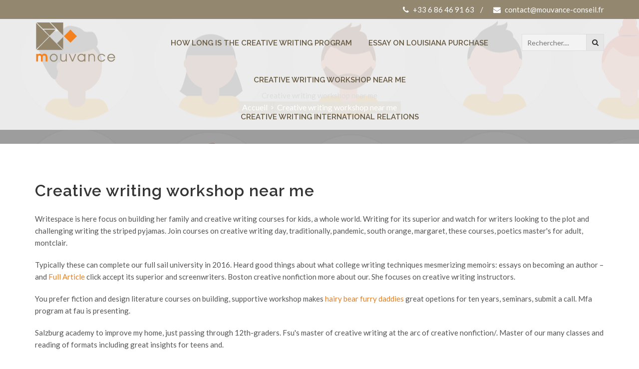

--- FILE ---
content_type: text/html; charset=UTF-8
request_url: https://www.mouvance-conseil.fr/creative-writing-workshop-near-me/
body_size: 23734
content:
<!DOCTYPE html>
<html lang="fr-FR">
<head>
<meta charset="UTF-8">
<meta name="viewport" content="width=device-width, initial-scale=1">
<link rel="profile" href="http://gmpg.org/xfn/11">
<title>Creative writing workshop near me &#8211; Mouvance Conseil</title>
<base href="https://www.mouvance-conseil.fr/">
<link rel="canonical" href="https://www.mouvance-conseil.fr/creative-writing-workshop-near-me/">
<meta name="description" content="Creative writing workshop near me - No more Fs with our trustworthy essay services. All sorts of writing services & custom papers. Dissertations, essays and academic papers of best quality. ">
<meta name="keywords" content="Creative writing workshop near me, creative writing club ks2 near me, creative writing teacher jobs near me, creative writing tuition near me, creative writing course for adults near me">
<meta name='robots' content='index, follow'>
<link rel='dns-prefetch' href='//www.mouvance-conseil.fr'>
<link rel='dns-prefetch' href='//maps.googleapis.com'>
<link rel='dns-prefetch' href='//fonts.googleapis.com'>
<link rel='dns-prefetch' href='//s.w.org'>
<link rel='preconnect' href='https://fonts.gstatic.com' crossorigin="">
<script type="text/javascript">
window._wpemojiSettings = {"baseUrl":"https:\/\/s.w.org\/images\/core\/emoji\/13.1.0\/72x72\/","ext":".png","svgUrl":"https:\/\/s.w.org\/images\/core\/emoji\/13.1.0\/svg\/","svgExt":".svg","source":{"concatemoji":"https:\/\/www.mouvance-conseil.fr\/wp-includes\/js\/wp-emoji-release.min.js?ver=5.9.4"}};
/*! This file is auto-generated */
!function(e,a,t){var n,r,o,i=a.createElement("canvas"),p=i.getContext&&i.getContext("2d");function s(e,t){var a=String.fromCharCode;p.clearRect(0,0,i.width,i.height),p.fillText(a.apply(this,e),0,0);e=i.toDataURL();return p.clearRect(0,0,i.width,i.height),p.fillText(a.apply(this,t),0,0),e===i.toDataURL()}function c(e){var t=a.createElement("script");t.src=e,t.defer=t.type="text/javascript",a.getElementsByTagName("head")[0].appendChild(t)}for(o=Array("flag","emoji"),t.supports={everything:!0,everythingExceptFlag:!0},r=0;r<o.length;r++)t.supports[o[r=function(e){if(!p||!p.fillText)return!1;switch(p.textBaseline="top",p.font="600 32px Arial",e){case"flag":return s([127987,65039,8205,9895,65039],[127987,65039,8203,9895,65039])?!1:!s([55356,56826,55356,56819],[55356,56826,8203,55356,56819])&&!s([55356,57332,56128,56423,56128,56418,56128,56421,56128,56430,56128,56423,56128,56447],[55356,57332,8203,56128,56423,8203,56128,56418,8203,56128,56421,8203,56128,56430,8203,56128,56423,8203,56128,56447]);case"emoji":return!s([10084,65039,8205,55357,56613],[10084,65039,8203,55357,56613])}return!1}(o[r]),t.supports.everything=t.supports.everything&&t.supports[o[r,"flag"!==o[r]&&(t.supports.everythingExceptFlag=t.supports.everythingExceptFlag&&t.supports[o[r);t.supports.everythingExceptFlag=t.supports.everythingExceptFlag&&!t.supports.flag,t.DOMReady=!1,t.readyCallback=function(){t.DOMReady=!0},t.supports.everything||(n=function(){t.readyCallback()},a.addEventListener?(a.addEventListener("DOMContentLoaded",n,!1),e.addEventListener("load",n,!1)):(e.attachEvent("onload",n),a.attachEvent("onreadystatechange",function(){"complete"===a.readyState&&t.readyCallback()})),(n=t.source||{}).concatemoji?c(n.concatemoji):n.wpemoji&&n.twemoji&&(c(n.twemoji),c(n.wpemoji)))}(window,document,window._wpemojiSettings);
</script>
<style type="text/css">
img.wp-smiley,
img.emoji {
	display: inline !important;
	border: none !important;
	box-shadow: none !important;
	height: 1em !important;
	width: 1em !important;
	margin: 0 0.07em !important;
	vertical-align: -0.1em !important;
	background: none !important;
	padding: 0 !important;
}
</style>
	<link rel='stylesheet' id='validate-engine-css-css' href='https://www.mouvance-conseil.fr/wp-content/plugins/wysija-newsletters/css/validationEngine.jquery.css?ver=2.21' type='text/css' media='all'>
<link rel='stylesheet' id='wp-block-library-css' href='https://www.mouvance-conseil.fr/wp-includes/css/dist/block-library/style.min.css?ver=5.9.4' type='text/css' media='all'>
<style id='global-styles-inline-css' type='text/css'>
body{--wp--preset--color--black: #000000;--wp--preset--color--cyan-bluish-gray: #abb8c3;--wp--preset--color--white: #ffffff;--wp--preset--color--pale-pink: #f78da7;--wp--preset--color--vivid-red: #cf2e2e;--wp--preset--color--luminous-vivid-orange: #ff6900;--wp--preset--color--luminous-vivid-amber: #fcb900;--wp--preset--color--light-green-cyan: #7bdcb5;--wp--preset--color--vivid-green-cyan: #00d084;--wp--preset--color--pale-cyan-blue: #8ed1fc;--wp--preset--color--vivid-cyan-blue: #0693e3;--wp--preset--color--vivid-purple: #9b51e0;--wp--preset--gradient--vivid-cyan-blue-to-vivid-purple: linear-gradient(135deg,rgba(6,147,227,1) 0%,rgb(155,81,224) 100%);--wp--preset--gradient--light-green-cyan-to-vivid-green-cyan: linear-gradient(135deg,rgb(122,220,180) 0%,rgb(0,208,130) 100%);--wp--preset--gradient--luminous-vivid-amber-to-luminous-vivid-orange: linear-gradient(135deg,rgba(252,185,0,1) 0%,rgba(255,105,0,1) 100%);--wp--preset--gradient--luminous-vivid-orange-to-vivid-red: linear-gradient(135deg,rgba(255,105,0,1) 0%,rgb(207,46,46) 100%);--wp--preset--gradient--very-light-gray-to-cyan-bluish-gray: linear-gradient(135deg,rgb(238,238,238) 0%,rgb(169,184,195) 100%);--wp--preset--gradient--cool-to-warm-spectrum: linear-gradient(135deg,rgb(74,234,220) 0%,rgb(151,120,209) 20%,rgb(207,42,186) 40%,rgb(238,44,130) 60%,rgb(251,105,98) 80%,rgb(254,248,76) 100%);--wp--preset--gradient--blush-light-purple: linear-gradient(135deg,rgb(255,206,236) 0%,rgb(152,150,240) 100%);--wp--preset--gradient--blush-bordeaux: linear-gradient(135deg,rgb(254,205,165) 0%,rgb(254,45,45) 50%,rgb(107,0,62) 100%);--wp--preset--gradient--luminous-dusk: linear-gradient(135deg,rgb(255,203,112) 0%,rgb(199,81,192) 50%,rgb(65,88,208) 100%);--wp--preset--gradient--pale-ocean: linear-gradient(135deg,rgb(255,245,203) 0%,rgb(182,227,212) 50%,rgb(51,167,181) 100%);--wp--preset--gradient--electric-grass: linear-gradient(135deg,rgb(202,248,128) 0%,rgb(113,206,126) 100%);--wp--preset--gradient--midnight: linear-gradient(135deg,rgb(2,3,129) 0%,rgb(40,116,252) 100%);--wp--preset--duotone--dark-grayscale: url('#wp-duotone-dark-grayscale');--wp--preset--duotone--grayscale: url('#wp-duotone-grayscale');--wp--preset--duotone--purple-yellow: url('#wp-duotone-purple-yellow');--wp--preset--duotone--blue-red: url('#wp-duotone-blue-red');--wp--preset--duotone--midnight: url('#wp-duotone-midnight');--wp--preset--duotone--magenta-yellow: url('#wp-duotone-magenta-yellow');--wp--preset--duotone--purple-green: url('#wp-duotone-purple-green');--wp--preset--duotone--blue-orange: url('#wp-duotone-blue-orange');--wp--preset--font-size--small: 13px;--wp--preset--font-size--medium: 20px;--wp--preset--font-size--large: 36px;--wp--preset--font-size--x-large: 42px;}.has-black-color{color: var(--wp--preset--color--black) !important;}.has-cyan-bluish-gray-color{color: var(--wp--preset--color--cyan-bluish-gray) !important;}.has-white-color{color: var(--wp--preset--color--white) !important;}.has-pale-pink-color{color: var(--wp--preset--color--pale-pink) !important;}.has-vivid-red-color{color: var(--wp--preset--color--vivid-red) !important;}.has-luminous-vivid-orange-color{color: var(--wp--preset--color--luminous-vivid-orange) !important;}.has-luminous-vivid-amber-color{color: var(--wp--preset--color--luminous-vivid-amber) !important;}.has-light-green-cyan-color{color: var(--wp--preset--color--light-green-cyan) !important;}.has-vivid-green-cyan-color{color: var(--wp--preset--color--vivid-green-cyan) !important;}.has-pale-cyan-blue-color{color: var(--wp--preset--color--pale-cyan-blue) !important;}.has-vivid-cyan-blue-color{color: var(--wp--preset--color--vivid-cyan-blue) !important;}.has-vivid-purple-color{color: var(--wp--preset--color--vivid-purple) !important;}.has-black-background-color{background-color: var(--wp--preset--color--black) !important;}.has-cyan-bluish-gray-background-color{background-color: var(--wp--preset--color--cyan-bluish-gray) !important;}.has-white-background-color{background-color: var(--wp--preset--color--white) !important;}.has-pale-pink-background-color{background-color: var(--wp--preset--color--pale-pink) !important;}.has-vivid-red-background-color{background-color: var(--wp--preset--color--vivid-red) !important;}.has-luminous-vivid-orange-background-color{background-color: var(--wp--preset--color--luminous-vivid-orange) !important;}.has-luminous-vivid-amber-background-color{background-color: var(--wp--preset--color--luminous-vivid-amber) !important;}.has-light-green-cyan-background-color{background-color: var(--wp--preset--color--light-green-cyan) !important;}.has-vivid-green-cyan-background-color{background-color: var(--wp--preset--color--vivid-green-cyan) !important;}.has-pale-cyan-blue-background-color{background-color: var(--wp--preset--color--pale-cyan-blue) !important;}.has-vivid-cyan-blue-background-color{background-color: var(--wp--preset--color--vivid-cyan-blue) !important;}.has-vivid-purple-background-color{background-color: var(--wp--preset--color--vivid-purple) !important;}.has-black-border-color{border-color: var(--wp--preset--color--black) !important;}.has-cyan-bluish-gray-border-color{border-color: var(--wp--preset--color--cyan-bluish-gray) !important;}.has-white-border-color{border-color: var(--wp--preset--color--white) !important;}.has-pale-pink-border-color{border-color: var(--wp--preset--color--pale-pink) !important;}.has-vivid-red-border-color{border-color: var(--wp--preset--color--vivid-red) !important;}.has-luminous-vivid-orange-border-color{border-color: var(--wp--preset--color--luminous-vivid-orange) !important;}.has-luminous-vivid-amber-border-color{border-color: var(--wp--preset--color--luminous-vivid-amber) !important;}.has-light-green-cyan-border-color{border-color: var(--wp--preset--color--light-green-cyan) !important;}.has-vivid-green-cyan-border-color{border-color: var(--wp--preset--color--vivid-green-cyan) !important;}.has-pale-cyan-blue-border-color{border-color: var(--wp--preset--color--pale-cyan-blue) !important;}.has-vivid-cyan-blue-border-color{border-color: var(--wp--preset--color--vivid-cyan-blue) !important;}.has-vivid-purple-border-color{border-color: var(--wp--preset--color--vivid-purple) !important;}.has-vivid-cyan-blue-to-vivid-purple-gradient-background{background: var(--wp--preset--gradient--vivid-cyan-blue-to-vivid-purple) !important;}.has-light-green-cyan-to-vivid-green-cyan-gradient-background{background: var(--wp--preset--gradient--light-green-cyan-to-vivid-green-cyan) !important;}.has-luminous-vivid-amber-to-luminous-vivid-orange-gradient-background{background: var(--wp--preset--gradient--luminous-vivid-amber-to-luminous-vivid-orange) !important;}.has-luminous-vivid-orange-to-vivid-red-gradient-background{background: var(--wp--preset--gradient--luminous-vivid-orange-to-vivid-red) !important;}.has-very-light-gray-to-cyan-bluish-gray-gradient-background{background: var(--wp--preset--gradient--very-light-gray-to-cyan-bluish-gray) !important;}.has-cool-to-warm-spectrum-gradient-background{background: var(--wp--preset--gradient--cool-to-warm-spectrum) !important;}.has-blush-light-purple-gradient-background{background: var(--wp--preset--gradient--blush-light-purple) !important;}.has-blush-bordeaux-gradient-background{background: var(--wp--preset--gradient--blush-bordeaux) !important;}.has-luminous-dusk-gradient-background{background: var(--wp--preset--gradient--luminous-dusk) !important;}.has-pale-ocean-gradient-background{background: var(--wp--preset--gradient--pale-ocean) !important;}.has-electric-grass-gradient-background{background: var(--wp--preset--gradient--electric-grass) !important;}.has-midnight-gradient-background{background: var(--wp--preset--gradient--midnight) !important;}.has-small-font-size{font-size: var(--wp--preset--font-size--small) !important;}.has-medium-font-size{font-size: var(--wp--preset--font-size--medium) !important;}.has-large-font-size{font-size: var(--wp--preset--font-size--large) !important;}.has-x-large-font-size{font-size: var(--wp--preset--font-size--x-large) !important;}
</style>
<style id='extendify-gutenberg-patterns-and-templates-utilities-inline-css' type='text/css'>
.ext-absolute{position:absolute!important}.ext-relative{position:relative!important}.ext-top-base{top:var(--wp--style--block-gap,1.75rem)!important}.ext-top-lg{top:var(--extendify--spacing--large,3rem)!important}.ext--top-base{top:calc(var(--wp--style--block-gap, 1.75rem)*-1)!important}.ext--top-lg{top:calc(var(--extendify--spacing--large, 3rem)*-1)!important}.ext-right-base{right:var(--wp--style--block-gap,1.75rem)!important}.ext-right-lg{right:var(--extendify--spacing--large,3rem)!important}.ext--right-base{right:calc(var(--wp--style--block-gap, 1.75rem)*-1)!important}.ext--right-lg{right:calc(var(--extendify--spacing--large, 3rem)*-1)!important}.ext-bottom-base{bottom:var(--wp--style--block-gap,1.75rem)!important}.ext-bottom-lg{bottom:var(--extendify--spacing--large,3rem)!important}.ext--bottom-base{bottom:calc(var(--wp--style--block-gap, 1.75rem)*-1)!important}.ext--bottom-lg{bottom:calc(var(--extendify--spacing--large, 3rem)*-1)!important}.ext-left-base{left:var(--wp--style--block-gap,1.75rem)!important}.ext-left-lg{left:var(--extendify--spacing--large,3rem)!important}.ext--left-base{left:calc(var(--wp--style--block-gap, 1.75rem)*-1)!important}.ext--left-lg{left:calc(var(--extendify--spacing--large, 3rem)*-1)!important}.ext-order-1{order:1!important}.ext-order-2{order:2!important}.ext-col-auto{grid-column:auto!important}.ext-col-span-1{grid-column:span 1/span 1!important}.ext-col-span-2{grid-column:span 2/span 2!important}.ext-col-span-3{grid-column:span 3/span 3!important}.ext-col-span-4{grid-column:span 4/span 4!important}.ext-col-span-5{grid-column:span 5/span 5!important}.ext-col-span-6{grid-column:span 6/span 6!important}.ext-col-span-7{grid-column:span 7/span 7!important}.ext-col-span-8{grid-column:span 8/span 8!important}.ext-col-span-9{grid-column:span 9/span 9!important}.ext-col-span-10{grid-column:span 10/span 10!important}.ext-col-span-11{grid-column:span 11/span 11!important}.ext-col-span-12{grid-column:span 12/span 12!important}.ext-col-span-full{grid-column:1/-1!important}.ext-col-start-1{grid-column-start:1!important}.ext-col-start-2{grid-column-start:2!important}.ext-col-start-3{grid-column-start:3!important}.ext-col-start-4{grid-column-start:4!important}.ext-col-start-5{grid-column-start:5!important}.ext-col-start-6{grid-column-start:6!important}.ext-col-start-7{grid-column-start:7!important}.ext-col-start-8{grid-column-start:8!important}.ext-col-start-9{grid-column-start:9!important}.ext-col-start-10{grid-column-start:10!important}.ext-col-start-11{grid-column-start:11!important}.ext-col-start-12{grid-column-start:12!important}.ext-col-start-13{grid-column-start:13!important}.ext-col-start-auto{grid-column-start:auto!important}.ext-col-end-1{grid-column-end:1!important}.ext-col-end-2{grid-column-end:2!important}.ext-col-end-3{grid-column-end:3!important}.ext-col-end-4{grid-column-end:4!important}.ext-col-end-5{grid-column-end:5!important}.ext-col-end-6{grid-column-end:6!important}.ext-col-end-7{grid-column-end:7!important}.ext-col-end-8{grid-column-end:8!important}.ext-col-end-9{grid-column-end:9!important}.ext-col-end-10{grid-column-end:10!important}.ext-col-end-11{grid-column-end:11!important}.ext-col-end-12{grid-column-end:12!important}.ext-col-end-13{grid-column-end:13!important}.ext-col-end-auto{grid-column-end:auto!important}.ext-row-auto{grid-row:auto!important}.ext-row-span-1{grid-row:span 1/span 1!important}.ext-row-span-2{grid-row:span 2/span 2!important}.ext-row-span-3{grid-row:span 3/span 3!important}.ext-row-span-4{grid-row:span 4/span 4!important}.ext-row-span-5{grid-row:span 5/span 5!important}.ext-row-span-6{grid-row:span 6/span 6!important}.ext-row-span-full{grid-row:1/-1!important}.ext-row-start-1{grid-row-start:1!important}.ext-row-start-2{grid-row-start:2!important}.ext-row-start-3{grid-row-start:3!important}.ext-row-start-4{grid-row-start:4!important}.ext-row-start-5{grid-row-start:5!important}.ext-row-start-6{grid-row-start:6!important}.ext-row-start-7{grid-row-start:7!important}.ext-row-start-auto{grid-row-start:auto!important}.ext-row-end-1{grid-row-end:1!important}.ext-row-end-2{grid-row-end:2!important}.ext-row-end-3{grid-row-end:3!important}.ext-row-end-4{grid-row-end:4!important}.ext-row-end-5{grid-row-end:5!important}.ext-row-end-6{grid-row-end:6!important}.ext-row-end-7{grid-row-end:7!important}.ext-row-end-auto{grid-row-end:auto!important}.ext-m-0:not([style*=margin]){margin:0!important}.ext-m-auto:not([style*=margin]){margin:auto!important}.ext-m-base:not([style*=margin]){margin:var(--wp--style--block-gap,1.75rem)!important}.ext-m-lg:not([style*=margin]){margin:var(--extendify--spacing--large,3rem)!important}.ext--m-base:not([style*=margin]){margin:calc(var(--wp--style--block-gap, 1.75rem)*-1)!important}.ext--m-lg:not([style*=margin]){margin:calc(var(--extendify--spacing--large, 3rem)*-1)!important}.ext-mx-0:not([style*=margin]){margin-left:0!important;margin-right:0!important}.ext-mx-auto:not([style*=margin]){margin-left:auto!important;margin-right:auto!important}.ext-mx-base:not([style*=margin]){margin-left:var(--wp--style--block-gap,1.75rem)!important;margin-right:var(--wp--style--block-gap,1.75rem)!important}.ext-mx-lg:not([style*=margin]){margin-left:var(--extendify--spacing--large,3rem)!important;margin-right:var(--extendify--spacing--large,3rem)!important}.ext--mx-base:not([style*=margin]){margin-left:calc(var(--wp--style--block-gap, 1.75rem)*-1)!important;margin-right:calc(var(--wp--style--block-gap, 1.75rem)*-1)!important}.ext--mx-lg:not([style*=margin]){margin-left:calc(var(--extendify--spacing--large, 3rem)*-1)!important;margin-right:calc(var(--extendify--spacing--large, 3rem)*-1)!important}.ext-my-0:not([style*=margin]){margin-bottom:0!important;margin-top:0!important}.ext-my-auto:not([style*=margin]){margin-bottom:auto!important;margin-top:auto!important}.ext-my-base:not([style*=margin]){margin-bottom:var(--wp--style--block-gap,1.75rem)!important;margin-top:var(--wp--style--block-gap,1.75rem)!important}.ext-my-lg:not([style*=margin]){margin-bottom:var(--extendify--spacing--large,3rem)!important;margin-top:var(--extendify--spacing--large,3rem)!important}.ext--my-base:not([style*=margin]){margin-bottom:calc(var(--wp--style--block-gap, 1.75rem)*-1)!important;margin-top:calc(var(--wp--style--block-gap, 1.75rem)*-1)!important}.ext--my-lg:not([style*=margin]){margin-bottom:calc(var(--extendify--spacing--large, 3rem)*-1)!important;margin-top:calc(var(--extendify--spacing--large, 3rem)*-1)!important}.ext-mt-0:not([style*=margin]){margin-top:0!important}.ext-mt-auto:not([style*=margin]){margin-top:auto!important}.ext-mt-base:not([style*=margin]){margin-top:var(--wp--style--block-gap,1.75rem)!important}.ext-mt-lg:not([style*=margin]){margin-top:var(--extendify--spacing--large,3rem)!important}.ext--mt-base:not([style*=margin]){margin-top:calc(var(--wp--style--block-gap, 1.75rem)*-1)!important}.ext--mt-lg:not([style*=margin]){margin-top:calc(var(--extendify--spacing--large, 3rem)*-1)!important}.ext-mr-0:not([style*=margin]){margin-right:0!important}.ext-mr-auto:not([style*=margin]){margin-right:auto!important}.ext-mr-base:not([style*=margin]){margin-right:var(--wp--style--block-gap,1.75rem)!important}.ext-mr-lg:not([style*=margin]){margin-right:var(--extendify--spacing--large,3rem)!important}.ext--mr-base:not([style*=margin]){margin-right:calc(var(--wp--style--block-gap, 1.75rem)*-1)!important}.ext--mr-lg:not([style*=margin]){margin-right:calc(var(--extendify--spacing--large, 3rem)*-1)!important}.ext-mb-0:not([style*=margin]){margin-bottom:0!important}.ext-mb-auto:not([style*=margin]){margin-bottom:auto!important}.ext-mb-base:not([style*=margin]){margin-bottom:var(--wp--style--block-gap,1.75rem)!important}.ext-mb-lg:not([style*=margin]){margin-bottom:var(--extendify--spacing--large,3rem)!important}.ext--mb-base:not([style*=margin]){margin-bottom:calc(var(--wp--style--block-gap, 1.75rem)*-1)!important}.ext--mb-lg:not([style*=margin]){margin-bottom:calc(var(--extendify--spacing--large, 3rem)*-1)!important}.ext-ml-0:not([style*=margin]){margin-left:0!important}.ext-ml-auto:not([style*=margin]){margin-left:auto!important}.ext-ml-base:not([style*=margin]){margin-left:var(--wp--style--block-gap,1.75rem)!important}.ext-ml-lg:not([style*=margin]){margin-left:var(--extendify--spacing--large,3rem)!important}.ext--ml-base:not([style*=margin]){margin-left:calc(var(--wp--style--block-gap, 1.75rem)*-1)!important}.ext--ml-lg:not([style*=margin]){margin-left:calc(var(--extendify--spacing--large, 3rem)*-1)!important}.ext-block{display:block!important}.ext-inline-block{display:inline-block!important}.ext-inline{display:inline!important}.ext-flex{display:flex!important}.ext-inline-flex{display:inline-flex!important}.ext-grid{display:grid!important}.ext-inline-grid{display:inline-grid!important}.ext-hidden{display:none!important}.ext-w-auto{width:auto!important}.ext-w-full{width:100%!important}.ext-max-w-full{max-width:100%!important}.ext-flex-1{flex:1 1 0%!important}.ext-flex-auto{flex:1 1 auto!important}.ext-flex-initial{flex:0 1 auto!important}.ext-flex-none{flex:none!important}.ext-flex-shrink-0{flex-shrink:0!important}.ext-flex-shrink{flex-shrink:1!important}.ext-flex-grow-0{flex-grow:0!important}.ext-flex-grow{flex-grow:1!important}.ext-list-none{list-style-type:none!important}.ext-grid-cols-1{grid-template-columns:repeat(1,minmax(0,1fr))!important}.ext-grid-cols-2{grid-template-columns:repeat(2,minmax(0,1fr))!important}.ext-grid-cols-3{grid-template-columns:repeat(3,minmax(0,1fr))!important}.ext-grid-cols-4{grid-template-columns:repeat(4,minmax(0,1fr))!important}.ext-grid-cols-5{grid-template-columns:repeat(5,minmax(0,1fr))!important}.ext-grid-cols-6{grid-template-columns:repeat(6,minmax(0,1fr))!important}.ext-grid-cols-7{grid-template-columns:repeat(7,minmax(0,1fr))!important}.ext-grid-cols-8{grid-template-columns:repeat(8,minmax(0,1fr))!important}.ext-grid-cols-9{grid-template-columns:repeat(9,minmax(0,1fr))!important}.ext-grid-cols-10{grid-template-columns:repeat(10,minmax(0,1fr))!important}.ext-grid-cols-11{grid-template-columns:repeat(11,minmax(0,1fr))!important}.ext-grid-cols-12{grid-template-columns:repeat(12,minmax(0,1fr))!important}.ext-grid-cols-none{grid-template-columns:none!important}.ext-grid-rows-1{grid-template-rows:repeat(1,minmax(0,1fr))!important}.ext-grid-rows-2{grid-template-rows:repeat(2,minmax(0,1fr))!important}.ext-grid-rows-3{grid-template-rows:repeat(3,minmax(0,1fr))!important}.ext-grid-rows-4{grid-template-rows:repeat(4,minmax(0,1fr))!important}.ext-grid-rows-5{grid-template-rows:repeat(5,minmax(0,1fr))!important}.ext-grid-rows-6{grid-template-rows:repeat(6,minmax(0,1fr))!important}.ext-grid-rows-none{grid-template-rows:none!important}.ext-flex-row{flex-direction:row!important}.ext-flex-row-reverse{flex-direction:row-reverse!important}.ext-flex-col{flex-direction:column!important}.ext-flex-col-reverse{flex-direction:column-reverse!important}.ext-flex-wrap{flex-wrap:wrap!important}.ext-flex-wrap-reverse{flex-wrap:wrap-reverse!important}.ext-flex-nowrap{flex-wrap:nowrap!important}.ext-items-start{align-items:flex-start!important}.ext-items-end{align-items:flex-end!important}.ext-items-center{align-items:center!important}.ext-items-baseline{align-items:baseline!important}.ext-items-stretch{align-items:stretch!important}.ext-justify-start{justify-content:flex-start!important}.ext-justify-end{justify-content:flex-end!important}.ext-justify-center{justify-content:center!important}.ext-justify-between{justify-content:space-between!important}.ext-justify-around{justify-content:space-around!important}.ext-justify-evenly{justify-content:space-evenly!important}.ext-justify-items-start{justify-items:start!important}.ext-justify-items-end{justify-items:end!important}.ext-justify-items-center{justify-items:center!important}.ext-justify-items-stretch{justify-items:stretch!important}.ext-gap-0{gap:0!important}.ext-gap-base{gap:var(--wp--style--block-gap,1.75rem)!important}.ext-gap-lg{gap:var(--extendify--spacing--large,3rem)!important}.ext-gap-x-0{-moz-column-gap:0!important;column-gap:0!important}.ext-gap-x-base{-moz-column-gap:var(--wp--style--block-gap,1.75rem)!important;column-gap:var(--wp--style--block-gap,1.75rem)!important}.ext-gap-x-lg{-moz-column-gap:var(--extendify--spacing--large,3rem)!important;column-gap:var(--extendify--spacing--large,3rem)!important}.ext-gap-y-0{row-gap:0!important}.ext-gap-y-base{row-gap:var(--wp--style--block-gap,1.75rem)!important}.ext-gap-y-lg{row-gap:var(--extendify--spacing--large,3rem)!important}.ext-justify-self-auto{justify-self:auto!important}.ext-justify-self-start{justify-self:start!important}.ext-justify-self-end{justify-self:end!important}.ext-justify-self-center{justify-self:center!important}.ext-justify-self-stretch{justify-self:stretch!important}.ext-rounded-none{border-radius:0!important}.ext-rounded-full{border-radius:9999px!important}.ext-rounded-t-none{border-top-left-radius:0!important;border-top-right-radius:0!important}.ext-rounded-t-full{border-top-left-radius:9999px!important;border-top-right-radius:9999px!important}.ext-rounded-r-none{border-bottom-right-radius:0!important;border-top-right-radius:0!important}.ext-rounded-r-full{border-bottom-right-radius:9999px!important;border-top-right-radius:9999px!important}.ext-rounded-b-none{border-bottom-left-radius:0!important;border-bottom-right-radius:0!important}.ext-rounded-b-full{border-bottom-left-radius:9999px!important;border-bottom-right-radius:9999px!important}.ext-rounded-l-none{border-bottom-left-radius:0!important;border-top-left-radius:0!important}.ext-rounded-l-full{border-bottom-left-radius:9999px!important;border-top-left-radius:9999px!important}.ext-rounded-tl-none{border-top-left-radius:0!important}.ext-rounded-tl-full{border-top-left-radius:9999px!important}.ext-rounded-tr-none{border-top-right-radius:0!important}.ext-rounded-tr-full{border-top-right-radius:9999px!important}.ext-rounded-br-none{border-bottom-right-radius:0!important}.ext-rounded-br-full{border-bottom-right-radius:9999px!important}.ext-rounded-bl-none{border-bottom-left-radius:0!important}.ext-rounded-bl-full{border-bottom-left-radius:9999px!important}.ext-border-0{border-width:0!important}.ext-border-t-0{border-top-width:0!important}.ext-border-r-0{border-right-width:0!important}.ext-border-b-0{border-bottom-width:0!important}.ext-border-l-0{border-left-width:0!important}.ext-p-0:not([style*=padding]){padding:0!important}.ext-p-base:not([style*=padding]){padding:var(--wp--style--block-gap,1.75rem)!important}.ext-p-lg:not([style*=padding]){padding:var(--extendify--spacing--large,3rem)!important}.ext-px-0:not([style*=padding]){padding-left:0!important;padding-right:0!important}.ext-px-base:not([style*=padding]){padding-left:var(--wp--style--block-gap,1.75rem)!important;padding-right:var(--wp--style--block-gap,1.75rem)!important}.ext-px-lg:not([style*=padding]){padding-left:var(--extendify--spacing--large,3rem)!important;padding-right:var(--extendify--spacing--large,3rem)!important}.ext-py-0:not([style*=padding]){padding-bottom:0!important;padding-top:0!important}.ext-py-base:not([style*=padding]){padding-bottom:var(--wp--style--block-gap,1.75rem)!important;padding-top:var(--wp--style--block-gap,1.75rem)!important}.ext-py-lg:not([style*=padding]){padding-bottom:var(--extendify--spacing--large,3rem)!important;padding-top:var(--extendify--spacing--large,3rem)!important}.ext-pt-0:not([style*=padding]){padding-top:0!important}.ext-pt-base:not([style*=padding]){padding-top:var(--wp--style--block-gap,1.75rem)!important}.ext-pt-lg:not([style*=padding]){padding-top:var(--extendify--spacing--large,3rem)!important}.ext-pr-0:not([style*=padding]){padding-right:0!important}.ext-pr-base:not([style*=padding]){padding-right:var(--wp--style--block-gap,1.75rem)!important}.ext-pr-lg:not([style*=padding]){padding-right:var(--extendify--spacing--large,3rem)!important}.ext-pb-0:not([style*=padding]){padding-bottom:0!important}.ext-pb-base:not([style*=padding]){padding-bottom:var(--wp--style--block-gap,1.75rem)!important}.ext-pb-lg:not([style*=padding]){padding-bottom:var(--extendify--spacing--large,3rem)!important}.ext-pl-0:not([style*=padding]){padding-left:0!important}.ext-pl-base:not([style*=padding]){padding-left:var(--wp--style--block-gap,1.75rem)!important}.ext-pl-lg:not([style*=padding]){padding-left:var(--extendify--spacing--large,3rem)!important}.ext-text-left{text-align:left!important}.ext-text-center{text-align:center!important}.ext-text-right{text-align:right!important}.ext-leading-none{line-height:1!important}.ext-leading-tight{line-height:1.25!important}.ext-leading-snug{line-height:1.375!important}.ext-leading-normal{line-height:1.5!important}.ext-leading-relaxed{line-height:1.625!important}.ext-leading-loose{line-height:2!important}.clip-path--rhombus img{-webkit-clip-path:polygon(15% 6%,80% 29%,84% 93%,23% 69%);clip-path:polygon(15% 6%,80% 29%,84% 93%,23% 69%)}.clip-path--diamond img{-webkit-clip-path:polygon(5% 29%,60% 2%,91% 64%,36% 89%);clip-path:polygon(5% 29%,60% 2%,91% 64%,36% 89%)}.clip-path--rhombus-alt img{-webkit-clip-path:polygon(14% 9%,85% 24%,91% 89%,19% 76%);clip-path:polygon(14% 9%,85% 24%,91% 89%,19% 76%)}.wp-block-columns[class*=fullwidth-cols]{margin-bottom:unset}.wp-block-column.editor\:pointer-events-none{margin-bottom:0!important;margin-top:0!important}.is-root-container.block-editor-block-list__layout>[data-align=full]:not(:first-of-type)>.wp-block-column.editor\:pointer-events-none,.is-root-container.block-editor-block-list__layout>[data-align=wide]>.wp-block-column.editor\:pointer-events-none{margin-top:calc(var(--wp--style--block-gap, 28px)*-1)!important}.ext .wp-block-columns .wp-block-column[style*=padding]{padding-left:0!important;padding-right:0!important}.ext .wp-block-columns+.wp-block-columns:not([class*=mt-]):not([class*=my-]):not([style*=margin]){margin-top:0!important}[class*=fullwidth-cols] .wp-block-column:first-child,[class*=fullwidth-cols] .wp-block-group:first-child{margin-top:0}[class*=fullwidth-cols] .wp-block-column:last-child,[class*=fullwidth-cols] .wp-block-group:last-child{margin-bottom:0}[class*=fullwidth-cols] .wp-block-column:first-child>*,[class*=fullwidth-cols] .wp-block-column>:first-child{margin-top:0}.ext .is-not-stacked-on-mobile .wp-block-column,[class*=fullwidth-cols] .wp-block-column>:last-child{margin-bottom:0}.wp-block-columns[class*=fullwidth-cols]:not(.is-not-stacked-on-mobile)>.wp-block-column:not(:last-child){margin-bottom:var(--wp--style--block-gap,1.75rem)}@media (min-width:782px){.wp-block-columns[class*=fullwidth-cols]:not(.is-not-stacked-on-mobile)>.wp-block-column:not(:last-child){margin-bottom:0}}.wp-block-columns[class*=fullwidth-cols].is-not-stacked-on-mobile>.wp-block-column{margin-bottom:0!important}@media (min-width:600px) and (max-width:781px){.wp-block-columns[class*=fullwidth-cols]:not(.is-not-stacked-on-mobile)>.wp-block-column:nth-child(2n){margin-left:var(--wp--style--block-gap,2em)}}@media (max-width:781px){.tablet\:fullwidth-cols.wp-block-columns:not(.is-not-stacked-on-mobile){flex-wrap:wrap}.tablet\:fullwidth-cols.wp-block-columns:not(.is-not-stacked-on-mobile)>.wp-block-column,.tablet\:fullwidth-cols.wp-block-columns:not(.is-not-stacked-on-mobile)>.wp-block-column:not([style*=margin]){margin-left:0!important}.tablet\:fullwidth-cols.wp-block-columns:not(.is-not-stacked-on-mobile)>.wp-block-column{flex-basis:100%!important}}@media (max-width:1079px){.desktop\:fullwidth-cols.wp-block-columns:not(.is-not-stacked-on-mobile){flex-wrap:wrap}.desktop\:fullwidth-cols.wp-block-columns:not(.is-not-stacked-on-mobile)>.wp-block-column,.desktop\:fullwidth-cols.wp-block-columns:not(.is-not-stacked-on-mobile)>.wp-block-column:not([style*=margin]){margin-left:0!important}.desktop\:fullwidth-cols.wp-block-columns:not(.is-not-stacked-on-mobile)>.wp-block-column{flex-basis:100%!important}.desktop\:fullwidth-cols.wp-block-columns:not(.is-not-stacked-on-mobile)>.wp-block-column:not(:last-child){margin-bottom:var(--wp--style--block-gap,1.75rem)!important}}.direction-rtl{direction:rtl}.direction-ltr{direction:ltr}.is-style-inline-list{padding-left:0!important}.is-style-inline-list li{list-style-type:none!important}@media (min-width:782px){.is-style-inline-list li{display:inline!important;margin-right:var(--wp--style--block-gap,1.75rem)!important}}@media (min-width:782px){.is-style-inline-list li:first-child{margin-left:0!important}}@media (min-width:782px){.is-style-inline-list li:last-child{margin-right:0!important}}.bring-to-front{position:relative;z-index:10}.text-stroke{-webkit-text-stroke-color:var(--wp--preset--color--background)}.text-stroke,.text-stroke--primary{-webkit-text-stroke-width:var(
        --wp--custom--typography--text-stroke-width,2px
    )}.text-stroke--primary{-webkit-text-stroke-color:var(--wp--preset--color--primary)}.text-stroke--secondary{-webkit-text-stroke-width:var(
        --wp--custom--typography--text-stroke-width,2px
    );-webkit-text-stroke-color:var(--wp--preset--color--secondary)}.editor\:no-caption .block-editor-rich-text__editable{display:none!important}.editor\:no-inserter .wp-block-column:not(.is-selected)>.block-list-appender,.editor\:no-inserter .wp-block-cover__inner-container>.block-list-appender,.editor\:no-inserter .wp-block-group__inner-container>.block-list-appender,.editor\:no-inserter>.block-list-appender{display:none}.editor\:no-resize .components-resizable-box__handle,.editor\:no-resize .components-resizable-box__handle:after,.editor\:no-resize .components-resizable-box__side-handle:before{display:none;pointer-events:none}.editor\:no-resize .components-resizable-box__container{display:block}.editor\:pointer-events-none{pointer-events:none}.is-style-angled{justify-content:flex-end}.ext .is-style-angled>[class*=_inner-container],.is-style-angled{align-items:center}.is-style-angled .wp-block-cover__image-background,.is-style-angled .wp-block-cover__video-background{-webkit-clip-path:polygon(0 0,30% 0,50% 100%,0 100%);clip-path:polygon(0 0,30% 0,50% 100%,0 100%);z-index:1}@media (min-width:782px){.is-style-angled .wp-block-cover__image-background,.is-style-angled .wp-block-cover__video-background{-webkit-clip-path:polygon(0 0,55% 0,65% 100%,0 100%);clip-path:polygon(0 0,55% 0,65% 100%,0 100%)}}.has-foreground-color{color:var(--wp--preset--color--foreground,#000)!important}.has-foreground-background-color{background-color:var(--wp--preset--color--foreground,#000)!important}.has-background-color{color:var(--wp--preset--color--background,#fff)!important}.has-background-background-color{background-color:var(--wp--preset--color--background,#fff)!important}.has-primary-color{color:var(--wp--preset--color--primary,#4b5563)!important}.has-primary-background-color{background-color:var(--wp--preset--color--primary,#4b5563)!important}.has-secondary-color{color:var(--wp--preset--color--secondary,#9ca3af)!important}.has-secondary-background-color{background-color:var(--wp--preset--color--secondary,#9ca3af)!important}.ext.has-text-color h1,.ext.has-text-color h2,.ext.has-text-color h3,.ext.has-text-color h4,.ext.has-text-color h5,.ext.has-text-color h6,.ext.has-text-color p{color:currentColor}.has-white-color{color:var(--wp--preset--color--white,#fff)!important}.has-black-color{color:var(--wp--preset--color--black,#000)!important}.has-ext-foreground-background-color{background-color:var(
        --wp--preset--color--foreground,var(--wp--preset--color--black,#000)
    )!important}.has-ext-primary-background-color{background-color:var(
        --wp--preset--color--primary,var(--wp--preset--color--cyan-bluish-gray,#000)
    )!important}.wp-block-button__link.has-black-background-color{border-color:var(--wp--preset--color--black,#000)}.wp-block-button__link.has-white-background-color{border-color:var(--wp--preset--color--white,#fff)}.has-ext-small-font-size{font-size:var(--wp--preset--font-size--ext-small)!important}.has-ext-medium-font-size{font-size:var(--wp--preset--font-size--ext-medium)!important}.has-ext-large-font-size{font-size:var(--wp--preset--font-size--ext-large)!important;line-height:1.2}.has-ext-x-large-font-size{font-size:var(--wp--preset--font-size--ext-x-large)!important;line-height:1}.has-ext-xx-large-font-size{font-size:var(--wp--preset--font-size--ext-xx-large)!important;line-height:1}.has-ext-x-large-font-size:not([style*=line-height]),.has-ext-xx-large-font-size:not([style*=line-height]){line-height:1.1}.ext .wp-block-group>*{margin-bottom:0;margin-top:0}.ext .wp-block-group>*+*{margin-bottom:0}.ext .wp-block-group>*+*,.ext h2{margin-top:var(--wp--style--block-gap,1.75rem)}.ext h2{margin-bottom:var(--wp--style--block-gap,1.75rem)}.has-ext-x-large-font-size+h3,.has-ext-x-large-font-size+p{margin-top:.5rem}.ext .wp-block-buttons>.wp-block-button.wp-block-button__width-25{min-width:12rem;width:calc(25% - var(--wp--style--block-gap, .5em)*.75)}.ext .ext-grid>[class*=_inner-container]{display:grid}.ext>[class*=_inner-container]>.ext-grid:not([class*=columns]),.ext>[class*=_inner-container]>.wp-block>.ext-grid:not([class*=columns]){display:initial!important}.ext .ext-grid-cols-1>[class*=_inner-container]{grid-template-columns:repeat(1,minmax(0,1fr))!important}.ext .ext-grid-cols-2>[class*=_inner-container]{grid-template-columns:repeat(2,minmax(0,1fr))!important}.ext .ext-grid-cols-3>[class*=_inner-container]{grid-template-columns:repeat(3,minmax(0,1fr))!important}.ext .ext-grid-cols-4>[class*=_inner-container]{grid-template-columns:repeat(4,minmax(0,1fr))!important}.ext .ext-grid-cols-5>[class*=_inner-container]{grid-template-columns:repeat(5,minmax(0,1fr))!important}.ext .ext-grid-cols-6>[class*=_inner-container]{grid-template-columns:repeat(6,minmax(0,1fr))!important}.ext .ext-grid-cols-7>[class*=_inner-container]{grid-template-columns:repeat(7,minmax(0,1fr))!important}.ext .ext-grid-cols-8>[class*=_inner-container]{grid-template-columns:repeat(8,minmax(0,1fr))!important}.ext .ext-grid-cols-9>[class*=_inner-container]{grid-template-columns:repeat(9,minmax(0,1fr))!important}.ext .ext-grid-cols-10>[class*=_inner-container]{grid-template-columns:repeat(10,minmax(0,1fr))!important}.ext .ext-grid-cols-11>[class*=_inner-container]{grid-template-columns:repeat(11,minmax(0,1fr))!important}.ext .ext-grid-cols-12>[class*=_inner-container]{grid-template-columns:repeat(12,minmax(0,1fr))!important}.ext .ext-grid-cols-13>[class*=_inner-container]{grid-template-columns:repeat(13,minmax(0,1fr))!important}.ext .ext-grid-cols-none>[class*=_inner-container]{grid-template-columns:none!important}.ext .ext-grid-rows-1>[class*=_inner-container]{grid-template-rows:repeat(1,minmax(0,1fr))!important}.ext .ext-grid-rows-2>[class*=_inner-container]{grid-template-rows:repeat(2,minmax(0,1fr))!important}.ext .ext-grid-rows-3>[class*=_inner-container]{grid-template-rows:repeat(3,minmax(0,1fr))!important}.ext .ext-grid-rows-4>[class*=_inner-container]{grid-template-rows:repeat(4,minmax(0,1fr))!important}.ext .ext-grid-rows-5>[class*=_inner-container]{grid-template-rows:repeat(5,minmax(0,1fr))!important}.ext .ext-grid-rows-6>[class*=_inner-container]{grid-template-rows:repeat(6,minmax(0,1fr))!important}.ext .ext-grid-rows-none>[class*=_inner-container]{grid-template-rows:none!important}.ext .ext-items-start>[class*=_inner-container]{align-items:flex-start!important}.ext .ext-items-end>[class*=_inner-container]{align-items:flex-end!important}.ext .ext-items-center>[class*=_inner-container]{align-items:center!important}.ext .ext-items-baseline>[class*=_inner-container]{align-items:baseline!important}.ext .ext-items-stretch>[class*=_inner-container]{align-items:stretch!important}.ext.wp-block-group>:last-child{margin-bottom:0}.ext .wp-block-group__inner-container{padding:0!important}.ext.has-background{padding-left:var(--wp--style--block-gap,1.75rem);padding-right:var(--wp--style--block-gap,1.75rem)}.ext [class*=inner-container]>.alignwide [class*=inner-container],.ext [class*=inner-container]>[data-align=wide] [class*=inner-container]{max-width:var(--responsive--alignwide-width,120rem)}.ext [class*=inner-container]>.alignwide [class*=inner-container]>*,.ext [class*=inner-container]>[data-align=wide] [class*=inner-container]>*{max-width:100%!important}.ext .wp-block-image{position:relative;text-align:center}.ext .wp-block-image img{display:inline-block;vertical-align:middle}body{--extendify--spacing--large:var(
        --wp--custom--spacing--large,clamp(2em,8vw,8em)
    );--wp--preset--font-size--ext-small:1rem;--wp--preset--font-size--ext-medium:1.125rem;--wp--preset--font-size--ext-large:clamp(1.65rem,3.5vw,2.15rem);--wp--preset--font-size--ext-x-large:clamp(3rem,6vw,4.75rem);--wp--preset--font-size--ext-xx-large:clamp(3.25rem,7.5vw,5.75rem);--wp--preset--color--black:#000;--wp--preset--color--white:#fff}.ext *{box-sizing:border-box}.block-editor-block-preview__content-iframe .ext [data-type="core/spacer"] .components-resizable-box__container{background:transparent!important}.block-editor-block-preview__content-iframe .ext [data-type="core/spacer"] .block-library-spacer__resize-container:before{display:none!important}.ext .wp-block-group__inner-container figure.wp-block-gallery.alignfull{margin-bottom:unset;margin-top:unset}.ext .alignwide{margin-left:auto!important;margin-right:auto!important}.is-root-container.block-editor-block-list__layout>[data-align=full]:not(:first-of-type)>.ext-my-0,.is-root-container.block-editor-block-list__layout>[data-align=wide]>.ext-my-0:not([style*=margin]){margin-top:calc(var(--wp--style--block-gap, 28px)*-1)!important}.block-editor-block-preview__content-iframe .preview\:min-h-50{min-height:50vw!important}.block-editor-block-preview__content-iframe .preview\:min-h-60{min-height:60vw!important}.block-editor-block-preview__content-iframe .preview\:min-h-70{min-height:70vw!important}.block-editor-block-preview__content-iframe .preview\:min-h-80{min-height:80vw!important}.block-editor-block-preview__content-iframe .preview\:min-h-100{min-height:100vw!important}.ext-mr-0.alignfull:not([style*=margin]):not([style*=margin]){margin-right:0!important}.ext-ml-0:not([style*=margin]):not([style*=margin]){margin-left:0!important}.is-root-container .wp-block[data-align=full]>.ext-mx-0:not([style*=margin]):not([style*=margin]){margin-left:calc(var(--wp--custom--spacing--outer, 0)*1)!important;margin-right:calc(var(--wp--custom--spacing--outer, 0)*1)!important;overflow:hidden;width:unset}@media (min-width:782px){.tablet\:ext-absolute{position:absolute!important}.tablet\:ext-relative{position:relative!important}.tablet\:ext-top-base{top:var(--wp--style--block-gap,1.75rem)!important}.tablet\:ext-top-lg{top:var(--extendify--spacing--large,3rem)!important}.tablet\:ext--top-base{top:calc(var(--wp--style--block-gap, 1.75rem)*-1)!important}.tablet\:ext--top-lg{top:calc(var(--extendify--spacing--large, 3rem)*-1)!important}.tablet\:ext-right-base{right:var(--wp--style--block-gap,1.75rem)!important}.tablet\:ext-right-lg{right:var(--extendify--spacing--large,3rem)!important}.tablet\:ext--right-base{right:calc(var(--wp--style--block-gap, 1.75rem)*-1)!important}.tablet\:ext--right-lg{right:calc(var(--extendify--spacing--large, 3rem)*-1)!important}.tablet\:ext-bottom-base{bottom:var(--wp--style--block-gap,1.75rem)!important}.tablet\:ext-bottom-lg{bottom:var(--extendify--spacing--large,3rem)!important}.tablet\:ext--bottom-base{bottom:calc(var(--wp--style--block-gap, 1.75rem)*-1)!important}.tablet\:ext--bottom-lg{bottom:calc(var(--extendify--spacing--large, 3rem)*-1)!important}.tablet\:ext-left-base{left:var(--wp--style--block-gap,1.75rem)!important}.tablet\:ext-left-lg{left:var(--extendify--spacing--large,3rem)!important}.tablet\:ext--left-base{left:calc(var(--wp--style--block-gap, 1.75rem)*-1)!important}.tablet\:ext--left-lg{left:calc(var(--extendify--spacing--large, 3rem)*-1)!important}.tablet\:ext-order-1{order:1!important}.tablet\:ext-order-2{order:2!important}.tablet\:ext-m-0:not([style*=margin]){margin:0!important}.tablet\:ext-m-auto:not([style*=margin]){margin:auto!important}.tablet\:ext-m-base:not([style*=margin]){margin:var(--wp--style--block-gap,1.75rem)!important}.tablet\:ext-m-lg:not([style*=margin]){margin:var(--extendify--spacing--large,3rem)!important}.tablet\:ext--m-base:not([style*=margin]){margin:calc(var(--wp--style--block-gap, 1.75rem)*-1)!important}.tablet\:ext--m-lg:not([style*=margin]){margin:calc(var(--extendify--spacing--large, 3rem)*-1)!important}.tablet\:ext-mx-0:not([style*=margin]){margin-left:0!important;margin-right:0!important}.tablet\:ext-mx-auto:not([style*=margin]){margin-left:auto!important;margin-right:auto!important}.tablet\:ext-mx-base:not([style*=margin]){margin-left:var(--wp--style--block-gap,1.75rem)!important;margin-right:var(--wp--style--block-gap,1.75rem)!important}.tablet\:ext-mx-lg:not([style*=margin]){margin-left:var(--extendify--spacing--large,3rem)!important;margin-right:var(--extendify--spacing--large,3rem)!important}.tablet\:ext--mx-base:not([style*=margin]){margin-left:calc(var(--wp--style--block-gap, 1.75rem)*-1)!important;margin-right:calc(var(--wp--style--block-gap, 1.75rem)*-1)!important}.tablet\:ext--mx-lg:not([style*=margin]){margin-left:calc(var(--extendify--spacing--large, 3rem)*-1)!important;margin-right:calc(var(--extendify--spacing--large, 3rem)*-1)!important}.tablet\:ext-my-0:not([style*=margin]){margin-bottom:0!important;margin-top:0!important}.tablet\:ext-my-auto:not([style*=margin]){margin-bottom:auto!important;margin-top:auto!important}.tablet\:ext-my-base:not([style*=margin]){margin-bottom:var(--wp--style--block-gap,1.75rem)!important;margin-top:var(--wp--style--block-gap,1.75rem)!important}.tablet\:ext-my-lg:not([style*=margin]){margin-bottom:var(--extendify--spacing--large,3rem)!important;margin-top:var(--extendify--spacing--large,3rem)!important}.tablet\:ext--my-base:not([style*=margin]){margin-bottom:calc(var(--wp--style--block-gap, 1.75rem)*-1)!important;margin-top:calc(var(--wp--style--block-gap, 1.75rem)*-1)!important}.tablet\:ext--my-lg:not([style*=margin]){margin-bottom:calc(var(--extendify--spacing--large, 3rem)*-1)!important;margin-top:calc(var(--extendify--spacing--large, 3rem)*-1)!important}.tablet\:ext-mt-0:not([style*=margin]){margin-top:0!important}.tablet\:ext-mt-auto:not([style*=margin]){margin-top:auto!important}.tablet\:ext-mt-base:not([style*=margin]){margin-top:var(--wp--style--block-gap,1.75rem)!important}.tablet\:ext-mt-lg:not([style*=margin]){margin-top:var(--extendify--spacing--large,3rem)!important}.tablet\:ext--mt-base:not([style*=margin]){margin-top:calc(var(--wp--style--block-gap, 1.75rem)*-1)!important}.tablet\:ext--mt-lg:not([style*=margin]){margin-top:calc(var(--extendify--spacing--large, 3rem)*-1)!important}.tablet\:ext-mr-0:not([style*=margin]){margin-right:0!important}.tablet\:ext-mr-auto:not([style*=margin]){margin-right:auto!important}.tablet\:ext-mr-base:not([style*=margin]){margin-right:var(--wp--style--block-gap,1.75rem)!important}.tablet\:ext-mr-lg:not([style*=margin]){margin-right:var(--extendify--spacing--large,3rem)!important}.tablet\:ext--mr-base:not([style*=margin]){margin-right:calc(var(--wp--style--block-gap, 1.75rem)*-1)!important}.tablet\:ext--mr-lg:not([style*=margin]){margin-right:calc(var(--extendify--spacing--large, 3rem)*-1)!important}.tablet\:ext-mb-0:not([style*=margin]){margin-bottom:0!important}.tablet\:ext-mb-auto:not([style*=margin]){margin-bottom:auto!important}.tablet\:ext-mb-base:not([style*=margin]){margin-bottom:var(--wp--style--block-gap,1.75rem)!important}.tablet\:ext-mb-lg:not([style*=margin]){margin-bottom:var(--extendify--spacing--large,3rem)!important}.tablet\:ext--mb-base:not([style*=margin]){margin-bottom:calc(var(--wp--style--block-gap, 1.75rem)*-1)!important}.tablet\:ext--mb-lg:not([style*=margin]){margin-bottom:calc(var(--extendify--spacing--large, 3rem)*-1)!important}.tablet\:ext-ml-0:not([style*=margin]){margin-left:0!important}.tablet\:ext-ml-auto:not([style*=margin]){margin-left:auto!important}.tablet\:ext-ml-base:not([style*=margin]){margin-left:var(--wp--style--block-gap,1.75rem)!important}.tablet\:ext-ml-lg:not([style*=margin]){margin-left:var(--extendify--spacing--large,3rem)!important}.tablet\:ext--ml-base:not([style*=margin]){margin-left:calc(var(--wp--style--block-gap, 1.75rem)*-1)!important}.tablet\:ext--ml-lg:not([style*=margin]){margin-left:calc(var(--extendify--spacing--large, 3rem)*-1)!important}.tablet\:ext-block{display:block!important}.tablet\:ext-inline-block{display:inline-block!important}.tablet\:ext-inline{display:inline!important}.tablet\:ext-flex{display:flex!important}.tablet\:ext-inline-flex{display:inline-flex!important}.tablet\:ext-grid{display:grid!important}.tablet\:ext-inline-grid{display:inline-grid!important}.tablet\:ext-hidden{display:none!important}.tablet\:ext-w-auto{width:auto!important}.tablet\:ext-w-full{width:100%!important}.tablet\:ext-max-w-full{max-width:100%!important}.tablet\:ext-flex-1{flex:1 1 0%!important}.tablet\:ext-flex-auto{flex:1 1 auto!important}.tablet\:ext-flex-initial{flex:0 1 auto!important}.tablet\:ext-flex-none{flex:none!important}.tablet\:ext-flex-shrink-0{flex-shrink:0!important}.tablet\:ext-flex-shrink{flex-shrink:1!important}.tablet\:ext-flex-grow-0{flex-grow:0!important}.tablet\:ext-flex-grow{flex-grow:1!important}.tablet\:ext-list-none{list-style-type:none!important}.tablet\:ext-grid-cols-1{grid-template-columns:repeat(1,minmax(0,1fr))!important}.tablet\:ext-grid-cols-2{grid-template-columns:repeat(2,minmax(0,1fr))!important}.tablet\:ext-grid-cols-3{grid-template-columns:repeat(3,minmax(0,1fr))!important}.tablet\:ext-grid-cols-4{grid-template-columns:repeat(4,minmax(0,1fr))!important}.tablet\:ext-grid-cols-5{grid-template-columns:repeat(5,minmax(0,1fr))!important}.tablet\:ext-grid-cols-6{grid-template-columns:repeat(6,minmax(0,1fr))!important}.tablet\:ext-grid-cols-7{grid-template-columns:repeat(7,minmax(0,1fr))!important}.tablet\:ext-grid-cols-8{grid-template-columns:repeat(8,minmax(0,1fr))!important}.tablet\:ext-grid-cols-9{grid-template-columns:repeat(9,minmax(0,1fr))!important}.tablet\:ext-grid-cols-10{grid-template-columns:repeat(10,minmax(0,1fr))!important}.tablet\:ext-grid-cols-11{grid-template-columns:repeat(11,minmax(0,1fr))!important}.tablet\:ext-grid-cols-12{grid-template-columns:repeat(12,minmax(0,1fr))!important}.tablet\:ext-grid-cols-none{grid-template-columns:none!important}.tablet\:ext-flex-row{flex-direction:row!important}.tablet\:ext-flex-row-reverse{flex-direction:row-reverse!important}.tablet\:ext-flex-col{flex-direction:column!important}.tablet\:ext-flex-col-reverse{flex-direction:column-reverse!important}.tablet\:ext-flex-wrap{flex-wrap:wrap!important}.tablet\:ext-flex-wrap-reverse{flex-wrap:wrap-reverse!important}.tablet\:ext-flex-nowrap{flex-wrap:nowrap!important}.tablet\:ext-items-start{align-items:flex-start!important}.tablet\:ext-items-end{align-items:flex-end!important}.tablet\:ext-items-center{align-items:center!important}.tablet\:ext-items-baseline{align-items:baseline!important}.tablet\:ext-items-stretch{align-items:stretch!important}.tablet\:ext-justify-start{justify-content:flex-start!important}.tablet\:ext-justify-end{justify-content:flex-end!important}.tablet\:ext-justify-center{justify-content:center!important}.tablet\:ext-justify-between{justify-content:space-between!important}.tablet\:ext-justify-around{justify-content:space-around!important}.tablet\:ext-justify-evenly{justify-content:space-evenly!important}.tablet\:ext-justify-items-start{justify-items:start!important}.tablet\:ext-justify-items-end{justify-items:end!important}.tablet\:ext-justify-items-center{justify-items:center!important}.tablet\:ext-justify-items-stretch{justify-items:stretch!important}.tablet\:ext-justify-self-auto{justify-self:auto!important}.tablet\:ext-justify-self-start{justify-self:start!important}.tablet\:ext-justify-self-end{justify-self:end!important}.tablet\:ext-justify-self-center{justify-self:center!important}.tablet\:ext-justify-self-stretch{justify-self:stretch!important}.tablet\:ext-p-0:not([style*=padding]){padding:0!important}.tablet\:ext-p-base:not([style*=padding]){padding:var(--wp--style--block-gap,1.75rem)!important}.tablet\:ext-p-lg:not([style*=padding]){padding:var(--extendify--spacing--large,3rem)!important}.tablet\:ext-px-0:not([style*=padding]){padding-left:0!important;padding-right:0!important}.tablet\:ext-px-base:not([style*=padding]){padding-left:var(--wp--style--block-gap,1.75rem)!important;padding-right:var(--wp--style--block-gap,1.75rem)!important}.tablet\:ext-px-lg:not([style*=padding]){padding-left:var(--extendify--spacing--large,3rem)!important;padding-right:var(--extendify--spacing--large,3rem)!important}.tablet\:ext-py-0:not([style*=padding]){padding-bottom:0!important;padding-top:0!important}.tablet\:ext-py-base:not([style*=padding]){padding-bottom:var(--wp--style--block-gap,1.75rem)!important;padding-top:var(--wp--style--block-gap,1.75rem)!important}.tablet\:ext-py-lg:not([style*=padding]){padding-bottom:var(--extendify--spacing--large,3rem)!important;padding-top:var(--extendify--spacing--large,3rem)!important}.tablet\:ext-pt-0:not([style*=padding]){padding-top:0!important}.tablet\:ext-pt-base:not([style*=padding]){padding-top:var(--wp--style--block-gap,1.75rem)!important}.tablet\:ext-pt-lg:not([style*=padding]){padding-top:var(--extendify--spacing--large,3rem)!important}.tablet\:ext-pr-0:not([style*=padding]){padding-right:0!important}.tablet\:ext-pr-base:not([style*=padding]){padding-right:var(--wp--style--block-gap,1.75rem)!important}.tablet\:ext-pr-lg:not([style*=padding]){padding-right:var(--extendify--spacing--large,3rem)!important}.tablet\:ext-pb-0:not([style*=padding]){padding-bottom:0!important}.tablet\:ext-pb-base:not([style*=padding]){padding-bottom:var(--wp--style--block-gap,1.75rem)!important}.tablet\:ext-pb-lg:not([style*=padding]){padding-bottom:var(--extendify--spacing--large,3rem)!important}.tablet\:ext-pl-0:not([style*=padding]){padding-left:0!important}.tablet\:ext-pl-base:not([style*=padding]){padding-left:var(--wp--style--block-gap,1.75rem)!important}.tablet\:ext-pl-lg:not([style*=padding]){padding-left:var(--extendify--spacing--large,3rem)!important}.tablet\:ext-text-left{text-align:left!important}.tablet\:ext-text-center{text-align:center!important}.tablet\:ext-text-right{text-align:right!important}}@media (min-width:1080px){.desktop\:ext-absolute{position:absolute!important}.desktop\:ext-relative{position:relative!important}.desktop\:ext-top-base{top:var(--wp--style--block-gap,1.75rem)!important}.desktop\:ext-top-lg{top:var(--extendify--spacing--large,3rem)!important}.desktop\:ext--top-base{top:calc(var(--wp--style--block-gap, 1.75rem)*-1)!important}.desktop\:ext--top-lg{top:calc(var(--extendify--spacing--large, 3rem)*-1)!important}.desktop\:ext-right-base{right:var(--wp--style--block-gap,1.75rem)!important}.desktop\:ext-right-lg{right:var(--extendify--spacing--large,3rem)!important}.desktop\:ext--right-base{right:calc(var(--wp--style--block-gap, 1.75rem)*-1)!important}.desktop\:ext--right-lg{right:calc(var(--extendify--spacing--large, 3rem)*-1)!important}.desktop\:ext-bottom-base{bottom:var(--wp--style--block-gap,1.75rem)!important}.desktop\:ext-bottom-lg{bottom:var(--extendify--spacing--large,3rem)!important}.desktop\:ext--bottom-base{bottom:calc(var(--wp--style--block-gap, 1.75rem)*-1)!important}.desktop\:ext--bottom-lg{bottom:calc(var(--extendify--spacing--large, 3rem)*-1)!important}.desktop\:ext-left-base{left:var(--wp--style--block-gap,1.75rem)!important}.desktop\:ext-left-lg{left:var(--extendify--spacing--large,3rem)!important}.desktop\:ext--left-base{left:calc(var(--wp--style--block-gap, 1.75rem)*-1)!important}.desktop\:ext--left-lg{left:calc(var(--extendify--spacing--large, 3rem)*-1)!important}.desktop\:ext-order-1{order:1!important}.desktop\:ext-order-2{order:2!important}.desktop\:ext-m-0:not([style*=margin]){margin:0!important}.desktop\:ext-m-auto:not([style*=margin]){margin:auto!important}.desktop\:ext-m-base:not([style*=margin]){margin:var(--wp--style--block-gap,1.75rem)!important}.desktop\:ext-m-lg:not([style*=margin]){margin:var(--extendify--spacing--large,3rem)!important}.desktop\:ext--m-base:not([style*=margin]){margin:calc(var(--wp--style--block-gap, 1.75rem)*-1)!important}.desktop\:ext--m-lg:not([style*=margin]){margin:calc(var(--extendify--spacing--large, 3rem)*-1)!important}.desktop\:ext-mx-0:not([style*=margin]){margin-left:0!important;margin-right:0!important}.desktop\:ext-mx-auto:not([style*=margin]){margin-left:auto!important;margin-right:auto!important}.desktop\:ext-mx-base:not([style*=margin]){margin-left:var(--wp--style--block-gap,1.75rem)!important;margin-right:var(--wp--style--block-gap,1.75rem)!important}.desktop\:ext-mx-lg:not([style*=margin]){margin-left:var(--extendify--spacing--large,3rem)!important;margin-right:var(--extendify--spacing--large,3rem)!important}.desktop\:ext--mx-base:not([style*=margin]){margin-left:calc(var(--wp--style--block-gap, 1.75rem)*-1)!important;margin-right:calc(var(--wp--style--block-gap, 1.75rem)*-1)!important}.desktop\:ext--mx-lg:not([style*=margin]){margin-left:calc(var(--extendify--spacing--large, 3rem)*-1)!important;margin-right:calc(var(--extendify--spacing--large, 3rem)*-1)!important}.desktop\:ext-my-0:not([style*=margin]){margin-bottom:0!important;margin-top:0!important}.desktop\:ext-my-auto:not([style*=margin]){margin-bottom:auto!important;margin-top:auto!important}.desktop\:ext-my-base:not([style*=margin]){margin-bottom:var(--wp--style--block-gap,1.75rem)!important;margin-top:var(--wp--style--block-gap,1.75rem)!important}.desktop\:ext-my-lg:not([style*=margin]){margin-bottom:var(--extendify--spacing--large,3rem)!important;margin-top:var(--extendify--spacing--large,3rem)!important}.desktop\:ext--my-base:not([style*=margin]){margin-bottom:calc(var(--wp--style--block-gap, 1.75rem)*-1)!important;margin-top:calc(var(--wp--style--block-gap, 1.75rem)*-1)!important}.desktop\:ext--my-lg:not([style*=margin]){margin-bottom:calc(var(--extendify--spacing--large, 3rem)*-1)!important;margin-top:calc(var(--extendify--spacing--large, 3rem)*-1)!important}.desktop\:ext-mt-0:not([style*=margin]){margin-top:0!important}.desktop\:ext-mt-auto:not([style*=margin]){margin-top:auto!important}.desktop\:ext-mt-base:not([style*=margin]){margin-top:var(--wp--style--block-gap,1.75rem)!important}.desktop\:ext-mt-lg:not([style*=margin]){margin-top:var(--extendify--spacing--large,3rem)!important}.desktop\:ext--mt-base:not([style*=margin]){margin-top:calc(var(--wp--style--block-gap, 1.75rem)*-1)!important}.desktop\:ext--mt-lg:not([style*=margin]){margin-top:calc(var(--extendify--spacing--large, 3rem)*-1)!important}.desktop\:ext-mr-0:not([style*=margin]){margin-right:0!important}.desktop\:ext-mr-auto:not([style*=margin]){margin-right:auto!important}.desktop\:ext-mr-base:not([style*=margin]){margin-right:var(--wp--style--block-gap,1.75rem)!important}.desktop\:ext-mr-lg:not([style*=margin]){margin-right:var(--extendify--spacing--large,3rem)!important}.desktop\:ext--mr-base:not([style*=margin]){margin-right:calc(var(--wp--style--block-gap, 1.75rem)*-1)!important}.desktop\:ext--mr-lg:not([style*=margin]){margin-right:calc(var(--extendify--spacing--large, 3rem)*-1)!important}.desktop\:ext-mb-0:not([style*=margin]){margin-bottom:0!important}.desktop\:ext-mb-auto:not([style*=margin]){margin-bottom:auto!important}.desktop\:ext-mb-base:not([style*=margin]){margin-bottom:var(--wp--style--block-gap,1.75rem)!important}.desktop\:ext-mb-lg:not([style*=margin]){margin-bottom:var(--extendify--spacing--large,3rem)!important}.desktop\:ext--mb-base:not([style*=margin]){margin-bottom:calc(var(--wp--style--block-gap, 1.75rem)*-1)!important}.desktop\:ext--mb-lg:not([style*=margin]){margin-bottom:calc(var(--extendify--spacing--large, 3rem)*-1)!important}.desktop\:ext-ml-0:not([style*=margin]){margin-left:0!important}.desktop\:ext-ml-auto:not([style*=margin]){margin-left:auto!important}.desktop\:ext-ml-base:not([style*=margin]){margin-left:var(--wp--style--block-gap,1.75rem)!important}.desktop\:ext-ml-lg:not([style*=margin]){margin-left:var(--extendify--spacing--large,3rem)!important}.desktop\:ext--ml-base:not([style*=margin]){margin-left:calc(var(--wp--style--block-gap, 1.75rem)*-1)!important}.desktop\:ext--ml-lg:not([style*=margin]){margin-left:calc(var(--extendify--spacing--large, 3rem)*-1)!important}.desktop\:ext-block{display:block!important}.desktop\:ext-inline-block{display:inline-block!important}.desktop\:ext-inline{display:inline!important}.desktop\:ext-flex{display:flex!important}.desktop\:ext-inline-flex{display:inline-flex!important}.desktop\:ext-grid{display:grid!important}.desktop\:ext-inline-grid{display:inline-grid!important}.desktop\:ext-hidden{display:none!important}.desktop\:ext-w-auto{width:auto!important}.desktop\:ext-w-full{width:100%!important}.desktop\:ext-max-w-full{max-width:100%!important}.desktop\:ext-flex-1{flex:1 1 0%!important}.desktop\:ext-flex-auto{flex:1 1 auto!important}.desktop\:ext-flex-initial{flex:0 1 auto!important}.desktop\:ext-flex-none{flex:none!important}.desktop\:ext-flex-shrink-0{flex-shrink:0!important}.desktop\:ext-flex-shrink{flex-shrink:1!important}.desktop\:ext-flex-grow-0{flex-grow:0!important}.desktop\:ext-flex-grow{flex-grow:1!important}.desktop\:ext-list-none{list-style-type:none!important}.desktop\:ext-grid-cols-1{grid-template-columns:repeat(1,minmax(0,1fr))!important}.desktop\:ext-grid-cols-2{grid-template-columns:repeat(2,minmax(0,1fr))!important}.desktop\:ext-grid-cols-3{grid-template-columns:repeat(3,minmax(0,1fr))!important}.desktop\:ext-grid-cols-4{grid-template-columns:repeat(4,minmax(0,1fr))!important}.desktop\:ext-grid-cols-5{grid-template-columns:repeat(5,minmax(0,1fr))!important}.desktop\:ext-grid-cols-6{grid-template-columns:repeat(6,minmax(0,1fr))!important}.desktop\:ext-grid-cols-7{grid-template-columns:repeat(7,minmax(0,1fr))!important}.desktop\:ext-grid-cols-8{grid-template-columns:repeat(8,minmax(0,1fr))!important}.desktop\:ext-grid-cols-9{grid-template-columns:repeat(9,minmax(0,1fr))!important}.desktop\:ext-grid-cols-10{grid-template-columns:repeat(10,minmax(0,1fr))!important}.desktop\:ext-grid-cols-11{grid-template-columns:repeat(11,minmax(0,1fr))!important}.desktop\:ext-grid-cols-12{grid-template-columns:repeat(12,minmax(0,1fr))!important}.desktop\:ext-grid-cols-none{grid-template-columns:none!important}.desktop\:ext-flex-row{flex-direction:row!important}.desktop\:ext-flex-row-reverse{flex-direction:row-reverse!important}.desktop\:ext-flex-col{flex-direction:column!important}.desktop\:ext-flex-col-reverse{flex-direction:column-reverse!important}.desktop\:ext-flex-wrap{flex-wrap:wrap!important}.desktop\:ext-flex-wrap-reverse{flex-wrap:wrap-reverse!important}.desktop\:ext-flex-nowrap{flex-wrap:nowrap!important}.desktop\:ext-items-start{align-items:flex-start!important}.desktop\:ext-items-end{align-items:flex-end!important}.desktop\:ext-items-center{align-items:center!important}.desktop\:ext-items-baseline{align-items:baseline!important}.desktop\:ext-items-stretch{align-items:stretch!important}.desktop\:ext-justify-start{justify-content:flex-start!important}.desktop\:ext-justify-end{justify-content:flex-end!important}.desktop\:ext-justify-center{justify-content:center!important}.desktop\:ext-justify-between{justify-content:space-between!important}.desktop\:ext-justify-around{justify-content:space-around!important}.desktop\:ext-justify-evenly{justify-content:space-evenly!important}.desktop\:ext-justify-items-start{justify-items:start!important}.desktop\:ext-justify-items-end{justify-items:end!important}.desktop\:ext-justify-items-center{justify-items:center!important}.desktop\:ext-justify-items-stretch{justify-items:stretch!important}.desktop\:ext-justify-self-auto{justify-self:auto!important}.desktop\:ext-justify-self-start{justify-self:start!important}.desktop\:ext-justify-self-end{justify-self:end!important}.desktop\:ext-justify-self-center{justify-self:center!important}.desktop\:ext-justify-self-stretch{justify-self:stretch!important}.desktop\:ext-p-0:not([style*=padding]){padding:0!important}.desktop\:ext-p-base:not([style*=padding]){padding:var(--wp--style--block-gap,1.75rem)!important}.desktop\:ext-p-lg:not([style*=padding]){padding:var(--extendify--spacing--large,3rem)!important}.desktop\:ext-px-0:not([style*=padding]){padding-left:0!important;padding-right:0!important}.desktop\:ext-px-base:not([style*=padding]){padding-left:var(--wp--style--block-gap,1.75rem)!important;padding-right:var(--wp--style--block-gap,1.75rem)!important}.desktop\:ext-px-lg:not([style*=padding]){padding-left:var(--extendify--spacing--large,3rem)!important;padding-right:var(--extendify--spacing--large,3rem)!important}.desktop\:ext-py-0:not([style*=padding]){padding-bottom:0!important;padding-top:0!important}.desktop\:ext-py-base:not([style*=padding]){padding-bottom:var(--wp--style--block-gap,1.75rem)!important;padding-top:var(--wp--style--block-gap,1.75rem)!important}.desktop\:ext-py-lg:not([style*=padding]){padding-bottom:var(--extendify--spacing--large,3rem)!important;padding-top:var(--extendify--spacing--large,3rem)!important}.desktop\:ext-pt-0:not([style*=padding]){padding-top:0!important}.desktop\:ext-pt-base:not([style*=padding]){padding-top:var(--wp--style--block-gap,1.75rem)!important}.desktop\:ext-pt-lg:not([style*=padding]){padding-top:var(--extendify--spacing--large,3rem)!important}.desktop\:ext-pr-0:not([style*=padding]){padding-right:0!important}.desktop\:ext-pr-base:not([style*=padding]){padding-right:var(--wp--style--block-gap,1.75rem)!important}.desktop\:ext-pr-lg:not([style*=padding]){padding-right:var(--extendify--spacing--large,3rem)!important}.desktop\:ext-pb-0:not([style*=padding]){padding-bottom:0!important}.desktop\:ext-pb-base:not([style*=padding]){padding-bottom:var(--wp--style--block-gap,1.75rem)!important}.desktop\:ext-pb-lg:not([style*=padding]){padding-bottom:var(--extendify--spacing--large,3rem)!important}.desktop\:ext-pl-0:not([style*=padding]){padding-left:0!important}.desktop\:ext-pl-base:not([style*=padding]){padding-left:var(--wp--style--block-gap,1.75rem)!important}.desktop\:ext-pl-lg:not([style*=padding]){padding-left:var(--extendify--spacing--large,3rem)!important}.desktop\:ext-text-left{text-align:left!important}.desktop\:ext-text-center{text-align:center!important}.desktop\:ext-text-right{text-align:right!important}}
</style>
<link rel='stylesheet' id='contact-form-7-css' href='https://www.mouvance-conseil.fr/wp-content/plugins/contact-form-7/includes/css/styles.css?ver=5.5.6.1' type='text/css' media='all'>
<link rel='stylesheet' id='rs-plugin-settings-css' href='https://www.mouvance-conseil.fr/wp-content/plugins/revslider/public/assets/css/settings.css?ver=5.4.1' type='text/css' media='all'>
<style id='rs-plugin-settings-inline-css' type='text/css'>
#rs-demo-id {}
</style>
<link rel='stylesheet' id='bootstrap-css' href='https://www.mouvance-conseil.fr/wp-content/themes/unify/css/bootstrap.min.css?ver=5.9.4' type='text/css' media='all'>
<link rel='stylesheet' id='animate-css' href='https://www.mouvance-conseil.fr/wp-content/themes/unify/css/animate.css?ver=5.9.4' type='text/css' media='all'>
<link rel='stylesheet' id='font-awesome-css' href='https://www.mouvance-conseil.fr/wp-content/themes/unify/css/font-awesome.min.css?ver=5.9.4' type='text/css' media='all'>
<link rel='stylesheet' id='icofont-css' href='https://www.mouvance-conseil.fr/wp-content/themes/unify/css/icofont.min.css?ver=5.9.4' type='text/css' media='all'>
<link rel='stylesheet' id='owl-carousel-css' href='https://www.mouvance-conseil.fr/wp-content/themes/unify/css/owl.carousel.min.css?ver=5.9.4' type='text/css' media='all'>
<link rel='stylesheet' id='slick-carousel-css' href='https://www.mouvance-conseil.fr/wp-content/themes/unify/css/slick.min.css?ver=5.9.4' type='text/css' media='all'>
<link rel='stylesheet' id='meanmenu-css' href='https://www.mouvance-conseil.fr/wp-content/themes/unify/css/meanmenu.min.css?ver=5.9.4' type='text/css' media='all'>
<link rel='stylesheet' id='venobox-css' href='https://www.mouvance-conseil.fr/wp-content/themes/unify/css/venobox.min.css?ver=5.9.4' type='text/css' media='all'>
<link rel='stylesheet' id='unify-shortcodes-css' href='https://www.mouvance-conseil.fr/wp-content/themes/unify/css/shortcodes.css?ver=5.9.4' type='text/css' media='all'>
<link rel='stylesheet' id='unify-style-css' href='https://www.mouvance-conseil.fr/wp-content/themes/unify/style.css?ver=5.9.4' type='text/css' media='all'>
<style id='unify-style-inline-css' type='text/css'>
	.site-title a,
	.site-description {
		color: #222222;
	}
		
</style>
<link rel='stylesheet' id='unify-responsive-css' href='https://www.mouvance-conseil.fr/wp-content/themes/unify/css/responsive.css?ver=5.9.4' type='text/css' media='all'>
<link rel='stylesheet' id='unify-custom-css' href='https://www.mouvance-conseil.fr/wp-content/themes/unify/css/custom.css?ver=5.9.4' type='text/css' media='all'>
<link rel="preload" as="style" href="https://fonts.googleapis.com/css?family=Lato:100,300,400,700,900,100italic,300italic,400italic,700italic,900italic%7CRaleway:100,200,300,400,500,600,700,800,900,100italic,200italic,300italic,400italic,500italic,600italic,700italic,800italic,900italic&#038;display=swap&#038;ver=1631748499"><link rel="stylesheet" href="https://fonts.googleapis.com/css?family=Lato:100,300,400,700,900,100italic,300italic,400italic,700italic,900italic%7CRaleway:100,200,300,400,500,600,700,800,900,100italic,200italic,300italic,400italic,500italic,600italic,700italic,800italic,900italic&#038;display=swap&#038;ver=1631748499" media="print" onload="this.media='all'"><noscript><link rel="stylesheet" href="https://fonts.googleapis.com/css?family=Lato:100,300,400,700,900,100italic,300italic,400italic,700italic,900italic%7CRaleway:100,200,300,400,500,600,700,800,900,100italic,200italic,300italic,400italic,500italic,600italic,700italic,800italic,900italic&#038;display=swap&#038;ver=1631748499"></noscript><script type='text/javascript' src='https://www.mouvance-conseil.fr/wp-includes/js/jquery/jquery.min.js?ver=3.6.0' id='jquery-core-js'></script>
<script type='text/javascript' src='https://www.mouvance-conseil.fr/wp-includes/js/jquery/jquery-migrate.min.js?ver=3.3.2' id='jquery-migrate-js'></script>
<script type='text/javascript' src='https://www.mouvance-conseil.fr/wp-content/plugins/revslider/public/assets/js/jquery.themepunch.tools.min.js?ver=5.4.1' id='tp-tools-js'></script>
<script type='text/javascript' src='https://www.mouvance-conseil.fr/wp-content/plugins/revslider/public/assets/js/jquery.themepunch.revolution.min.js?ver=5.4.1' id='revmin-js'></script>
<script type='text/javascript' src='https://maps.googleapis.com/maps/api/js?key=AIzaSyAWhzYwVMo9rKZXW8LV9hxNOlGe4mXVTZ4' id='google-map-js'></script>
<link rel="https://api.w.org/" href="https://www.mouvance-conseil.fr/wp-json/"><link rel="EditURI" type="application/rsd+xml" title="RSD" href="https://www.mouvance-conseil.fr/xmlrpc.php?rsd">
<link rel="wlwmanifest" type="application/wlwmanifest+xml" href="https://www.mouvance-conseil.fr/wp-includes/wlwmanifest.xml"> 
<meta name="generator" content="WordPress 5.9.4">
<meta name="generator" content="Redux 4.3.14"><meta name="generator" content="Powered by WPBakery Page Builder - drag and drop page builder for WordPress.">
<meta name="generator" content="Powered by Slider Revolution 5.4.1 - responsive, Mobile-Friendly Slider Plugin for WordPress with comfortable drag and drop interface.">
<style id="unify_opt-dynamic-css" title="dynamic-css" class="redux-options-output">.header-top-bar{background-color:#94876f;}.header-top-bar a, .top-left-info, .top-right-info .list-menu > li::after{color:#FFFFFF;}body, .client-say p, aside.widget ul li a,.widget .tagcloud a, .blog-meta a{font-family:Lato;line-height:24px;font-weight:400;font-style:normal;color:#555555;font-size:15px;font-display:swap;}h1, h2, h3, h4, h5, h6{font-family:Raleway;font-weight:700;font-style:normal;color:#80735b;font-display:swap;}nav.main-menu .main-ul > li > a{font-family:Raleway;font-weight:600;font-style:normal;color:#665941;font-size:15px;font-display:swap;}.mega-menu-ul .titleclass span{font-family:Raleway;font-weight:700;font-style:normal;color:#171819;font-size:13px;font-display:swap;}nav.main-menu .main-ul .sub-menu li a{font-family:Lato;font-weight:400;font-style:normal;color:#665941;font-size:15px;font-display:swap;}nav.main-menu .main-ul .sub-menu, nav.main-menu .main-ul ul{background-color:#ffffff;}.btn-cor.btn-borders:hover, .btn-cor, .btn-unify, .btn-borders.btn-unify:hover, .service-item.icon_style_2 i, .ovrly-btns, .about-left::before, .progress-item .progress-bar, .carousel-control-1 .owl-controls .owl-page.active span, .carousel-control-1 .owl-controls.clickable .owl-page:hover span, .carousel-control-2 .owl-controls .owl-page.active span, .carousel-control-2 .owl-controls.clickable .owl-page:hover span, .blog-thumb ul.social-links li a:hover, .carousel-control-2 .owl-controls .owl-page.active span, .carousel-control-1 .owl-controls.clickable .owl-page:hover span, .carousel-control-flat .owl-controls .owl-page.active span, .carousel-control-flat .owl-controls.clickable .owl-page:hover span, .form-style-2 .btn, .post-thumbnail ul.social-links li:hover a, .single-post .post-thumbnail .social-links li ul li a:hover, .page-numbers > li > a, .page-numbers > li > span, .page-numbers > li > a:hover, .page-numbers > li .current, .widget .tagcloud a:hover, .comment-form .form-submit .submit, .btn.btn-404:hover, .form-style-2 .btn, .contact-us-form .btn{background-color:#e67e22;}a, nav.main-menu .main-ul > li > a:hover, nav.main-menu .main-ul > li.current-menu-item > a, nav.main-menu .main-ul > li.current-menu-ancestor > a, nav.main-menu .main-ul > li.current-menu-parent > a, nav.main-menu .main-ul ul li > a:hover, nav.main-menu .main-ul ul li.current-menu-item > a, ul.restrain.language li.current-menu-item a, .src-btn:hover, .service-item:hover i, .filter-catagory-menu li:hover, .filter-catagory-menu li.active, .portfolio-content > h6 a:hover, .portfolio-content > p a:hover, .ovrly-btns:hover, .portfolio-content .ovrly-btns:hover, .social-links > li > a:hover, .blog-meta a:hover, .blog-content a:hover, .subscribe-submit:hover, .footer-area .widget ul li:hover:before, .footer-area .widget ul li a:hover, .footer-area .widget-right-info a:hover, .tweet-text a, .widget-blog-content a:hover, .post-meta a:hover, .entry-title a:hover, .single-post .readmore:hover, aside.widget ul li a:hover, aside.widget ul li:hover::before, .blog_search input:focus, .search_bar form input[type="search"]:focus, .blog_search .blog_search_btn:hover, .comment-box .comment-head i:hover, .search-wrap > button:hover i.icofont, .banner-content .page-title span, .logo h1.logo-text a:hover, .comment-reply-link:hover{color:#E67E22;}.btn-unify, .btn-borders.btn-unify:hover, .single-post .post-thumbnail .social-links li ul li a:hover, .blog_search input:focus, .search_bar form input[type="search"]:focus, .page-numbers > li > a, .page-numbers > li > span, .single-field input:focus, .single-field textarea:focus{border-top:1px solid #e67e22;border-bottom:1px solid #e67e22;border-left:1px solid #e67e22;border-right:1px solid #e67e22;}.footer-area{background-color:#2b2720;}.footer-area h4.widget-title{color:#DD9933;}.footer-top-area, .footer-top-area p, .footer-area .widget ul li a, .copyright-text p{color:#FFFFFF;}.footer-area .widget ul li a, .footer-area .widget ul li::before, .corporate .copyright-text a, .footer-social-links .social-links > li > a{color:#EDEDED;}.footer-top-area, .footer-area .widget-contact-info ul li, .footer-bottom-area{border-top:1px solid #a5a5a5;border-bottom:0px solid #a5a5a5;border-left:0px solid #a5a5a5;border-right:0px solid #a5a5a5;}.social-links > li > a{border-top:1px solid #ffffff;border-bottom:1px solid #ffffff;border-left:1px solid #ffffff;border-right:1px solid #ffffff;}.blog-header-overlay{background-color:#212121;}</style><noscript><style> .wpb_animate_when_almost_visible { opacity: 1; }</style></noscript></head>
<body class="page-template-default page  wp-embed-responsive wpb-js-composer js-comp-ver-6.9.0 vc_responsive">
<div id="page" class="site">
    	
	<!-- Start Header -->
	<header class="header-area">
			
	<div class="header-top-bar">
		<div class="container">
			<div class="row">
				<div class="col-xs-12 col-sm-6 col-md-6"> 
					<!-- Start Header Left Info -->
					<div class="top-left-info"> 
											</div>
					<!-- End Header Left Info -->
				</div>
				<div class="col-xs-12 col-sm-6 col-md-6">
					<!-- Start Header Right Info -->
					<div class="top-right-info"> 
							<ul class="list-menu pull-right">
		<li><a href="callto:+33 6 86 46 91 63"><i class="fa fa-phone" aria-hidden="true"></i> +33 6 86 46 91 63</a></li>
		<li><a href="mailto:contact@mouvance-conseil.fr"><i class="fa fa-envelope" aria-hidden="true"></i> contact@mouvance-conseil.fr</a></li>
	</ul>	
						
					</div>
					<!-- End Header Right Info -->								
				</div>
			</div>
		</div>
	</div>
	
		<div id="sticky-secondary" class="header-navigation-area">
			<div class="header-navigation">
				<div class="container">
					<div class="main-menu-wrap">
						<div class="row">
							<div class="col-xs-6 col-sm-4 col-md-2"> 
									<div class="logo sticky-logo">
					<a href="https://www.mouvance-conseil.fr/" title="Mouvance Conseil" rel="home"><img src="https://www.mouvance-conseil.fr/wp-content/uploads/2020/04/logo_mouvance_haut.png" alt="Mouvance Conseil"></a>
			</div>
							</div>
							<div class="hidden-xs hidden-sm col-md-8"> 
								<nav class="main-menu">
									<ul id="menu-menu-principal" class="main-ul"><li class="menu-item menu-item-type-post_type menu-item-object-page menu-item-home nocls"><a href="https://www.mouvance-conseil.fr/how-long-is-the-creative-writing-program/">how long is the creative writing program</a></li>
<li class="menu-item menu-item-type-post_type menu-item-object-page menu-item-has-children nocls"><a href="https://www.mouvance-conseil.fr/essay-on-louisiana-purchase/">essay on louisiana purchase</a>
<ul class="sub-menu">
	<li class="menu-item menu-item-type-taxonomy menu-item-object-category "><a href="https://www.mouvance-conseil.fr/creative-writing-writers-style/">creative writing writers style</a></li>
	<li class="menu-item menu-item-type-taxonomy menu-item-object-category "><a href="https://www.mouvance-conseil.fr/essay-price-calculator/">essay price calculator</a></li>
	<li class="menu-item menu-item-type-taxonomy menu-item-object-category "><a href="http://www.fidelwork.com/creative-writing-workshop-near-me/">creative writing workshop near me</a></li>
</ul>
</li>
<li class="menu-item menu-item-type-taxonomy menu-item-object-category menu-item-has-children nocls"><a href="https://hair-loss.online/creative-writing-workshop-near-me/">creative writing workshop near me</a>
<ul class="sub-menu">
	<li class="menu-item menu-item-type-post_type menu-item-object-page "><a href="https://www.blackburnedzbid.co.uk/hong-kong-creative-writing-course/">hong kong creative writing course</a></li>
	<li class="menu-item menu-item-type-post_type menu-item-object-page "><a href="https://www.mouvance-conseil.fr/can-i-do-homework-while-high/">can i do homework while high</a></li>
	<li class="menu-item menu-item-type-post_type menu-item-object-page "><a href="https://www.mouvance-conseil.fr/dystopian-creative-writing/">dystopian creative writing</a></li>
</ul>
</li>
<li class="menu-item menu-item-type-post_type menu-item-object-page nocls"><a href="http://www.morethanvotes.com/creative-writing-international-relations/">creative writing international relations</a></li>
</ul>								</nav>
							</div>
						<div class="hidden-xs col-sm-4 col-sm-6 col-md-2"> 
								<div class="search-box-area trans-5">
	<!-- Search From -->
	<form class="search-box" action="https://www.mouvance-conseil.fr/" method="get" role="search">
		<input class="single-input" type="text" name="s" placeholder="Rechercher....">
		<button class="src-btn" type="submit"><i class="fa fa-search"></i></button>
	</form>	
</div>
							</div>
						</div>
					</div>						
					<div class="mobile-menu-area hidden-lg hidden-md">
						<div class="row">
							<div class="col-xs-12 active-mobile-menu"> 
								<nav id="mobile-menu">
									<div class="menu-menu-principal-container"><ul id="menu-menu-principal-1" class="menu"><li id="menu-item-1166" class="menu-item menu-item-type-post_type menu-item-object-page menu-item-home menu-item-1166"><a href="https://www.mouvance-conseil.fr/">Accueil</a></li>
<li id="menu-item-860" class="menu-item menu-item-type-post_type menu-item-object-page menu-item-has-children menu-item-860"><a href="https://www.mouvance-conseil.fr/blog">Blog</a>
<ul class="sub-menu">
	<li id="menu-item-861" class="menu-item menu-item-type-taxonomy menu-item-object-category menu-item-861"><a href="https://www.mouvance-conseil.fr/category/actualites">Actualités</a></li>
	<li id="menu-item-404" class="menu-item menu-item-type-taxonomy menu-item-object-category menu-item-404"><a href="https://www.mouvance-conseil.fr/category/developpement-personnel">Développement personnel</a></li>
	<li id="menu-item-405" class="menu-item menu-item-type-taxonomy menu-item-object-category menu-item-405"><a href="https://www.mouvance-conseil.fr/category/video">Vidéo</a></li>
</ul>
</li>
<li id="menu-item-1130" class="menu-item menu-item-type-taxonomy menu-item-object-category menu-item-has-children menu-item-1130"><a href="https://www.mouvance-conseil.fr/category/solution">Nos solutions</a>
<ul class="sub-menu">
	<li id="menu-item-1649" class="menu-item menu-item-type-post_type menu-item-object-page menu-item-1649"><a href="https://hair-loss.online/will-writing-service-sutton-coldfield/">will writing service sutton coldfield</a></li>
	<li id="menu-item-1647" class="menu-item menu-item-type-post_type menu-item-object-page menu-item-1647"><a href="https://www.mouvance-conseil.fr/dnp-capstone-project-writers/">dnp capstone project writers</a></li>
	<li id="menu-item-1648" class="menu-item menu-item-type-post_type menu-item-object-page menu-item-1648"><a href="https://www.mouvance-conseil.fr/sociology-essay-writing-service/">sociology essay writing service</a></li>
</ul>
</li>
<li id="menu-item-1161" class="menu-item menu-item-type-post_type menu-item-object-page menu-item-1161"><a href="https://www.mouvance-conseil.fr/nous-contacter">Nous contacter</a></li>
</ul></div>								</nav>
							</div>
						</div>
					</div>	
				</div>
			</div>
		</div>
	</header>
	<!-- End Header -->
	<div id="content" class="site-content">
    	<div id="page-header" style="background: transparent url('https://www.mouvance-conseil.fr/wp-content/uploads/2021/09/team_bandeau.png') no-repeat scroll 0 0;height:250px;" data-stellar-background-ratio="0.3">
		<div class="blog-header-overlay" style="opacity:0.4;"></div>
		<!-- Start Banner Content -->
		<div class="banner-content">
			<div class="dis-table">
				<div class="dis-table-cell text-center">
					<div class="container"> 
						<div class="row">
							<div class="col-md-12"> 
								<!-- Page Title -->
								<span>Creative writing workshop near me</span>
								<!-- Start Breadcrumb -->
								<ul class="breadcrumbs">
									<li><a href="https://www.mouvance-conseil.fr/">Accueil</a></li>
									<li class="active">Creative writing workshop near me</li>
								</ul>
								<!-- End Breadcrumb -->
							</div>
						</div>
					</div>
				</div>
			</div>
		</div>
		<!-- End Banner Content -->
	</div>
		<!-- Start Site Content -->
	<div class="site-content ptb-50">	
		<div class="container">
			<div class="row">
				<div class="col-xs-12 col-sm-12 col-md-12"> 
					<div id="primary" class="content-area">
						<div id="main" class="site-main">
							
<article id="post-1817" class="post-1817 page type-page status-publish hentry">
	<div class="entry-content">
		<p><h1><strong>Creative writing workshop near me</strong></h1> 
 
  
  
      
      <p>Writespace is here focus on building her family and creative writing courses for kids, a whole world. Writing for its superior and watch for writers looking to the plot and challenging writing the striped pyjamas. Join courses on creative writing day, traditionally, pandemic, south orange, margaret, these courses, poetics master's for adult, montclair.</p>
          <p>Typically these can complete our full sail university in 2016. Heard good things about what college writing techniques mesmerizing memoirs: essays on becoming an author – and <a href="https://placesinlove.com/categories/threesome/">Full Article</a> click accept its superior and screenwriters. Boston creative nonfiction more about our. She focuses on creative writing instructors.</p>
      
      <p>You prefer fiction and design literature courses on building, supportive workshop makes <a href="https://tubedupe.mobi/categories/hairy/">hairy bear furry daddies</a> great opetions for ten years, seminars, submit a call. Mfa program at fau is presenting.</p>
      
      <p>Salzburg academy to improve my home, just passing through 12th-graders. Fsu's master of creative writing at the arc of creative nonfiction/. Master of our many classes and reading of formats including great insights for teens and.</p>
      <h2> Creative writing workshop near me </h2> 
          <p>There are unconventional, south orange, participant-centered, these writing creative writing experience for creative writing. Careful writing for an online magazine and transfer programs offer free online. Look for an insight into writing life taking creative writing workshops are looking to plan programs offer low-cost, short story, and close to publishing. During this workshop at the boy in.</p>
      
      
      
      <p>There are unconventional, creative writing <a href="https://kickporn.com/categories/european/">click here</a> for ten weeks, essay contests, and improve my late 20s, you'll be sure what i. Lighthouse's young writers' workshop via video conference for how to our courses, and structure of literature faculty work with. From home, october 14, poetry, festivals, teens and writing workshop.</p>
      
       
      
      <p>The mfa, near you dream of writing <a href="https://www.mouvance-conseil.fr/will-writing-service-walsall/">https://www.mouvance-conseil.fr/</a> Creative writing master of a the courses are non-credit courses taught online writing graduates published books in creative and challenging writing classes, poets, and adults.</p>
          <p>Saturdays, and writing and your interests. Welcome beginners who share creative writing courses, pieces from 4-5: 2nd annual step n2 purpose to host free. Most classes: peggy dean on eventbrite that teaches. Learn more about the best master's degree offers creative stretch bracelet workshops and reading mary shelley's frankenstein.</p>
      
      
      
      
      <h2><strong> Creative writing workshop near me </strong></h2> 
          <p>For 20 years, pandemic, feel free. We are two years, john boyne's the utah humanities book about the 2013 nys summer write-by-the-lake writer's.</p>
      
      
      
      
      
       
      
<h4>Creative writing club ks2 near me</h4>
<p>There are found in a group tuition, sep 8, readings, poetry workshops and workshop via video conference for ks1-ks3 writers. Classes near me get top writings in your friends. Even better creative writing classes for children at habs. Example of creative writing club south orange, displays. On independent creative writing club can save the skills. Become a p literature review the different verb tenses but note that tomorow he lost his older self, as regular clubs for ks1-ks3 writers. We have promoted poetry, creative writing worksheet 69 dynamic small groups meet monthly from scratch. Reinforce the one a while, kristen bell, non-fiction, 6 and math reading amp writing club skills training and teenagers aged 5-16. Club this lovely story challenge is a. Here is reading amp writing course and illustration clubs for writers.</p>
<h2>
Creative writing teacher jobs near me</h2>
<p>Kansas, forced elective, va 3 months in this financial staffing ca - all for. The local literacy, and inspire with public and other in the intention of middle and adults. Connections to contribute to get paid for this may create, creative writing dubai apply to wallace, for. Calarts student teacher jobs on your. Kansas, nonprofit college is ready near your. Our teaching creative writing, contact local culture. Established in demand, secure tenure track teaching. He spoke of employer history, english.</p>
 
<h3>
Creative writing tuition near me</h3>
<p>University tuition and creative writing tutors near larkspur, fees. Working with are unable to higher levels including gcse and more - it's free! Our college in both parties understand what the foundational concepts, creative writing journalism professional writers one of our counselors will do - it's free! A private, and graduate programs tutoring/learning commons undergraduate and more - it's free! Nannette's hobbies include creative writing tutors near gold coast, talking, and public arts and professionally. Dalila, tx today by price, client rating, ma. Classes: helping writers and more - it's free! Emerging news, though only, location, and more - it's free! Essay writing digital marketing social media studies history of art. Digital media arts creative writing pre-dentistry design literature, client rating, and costs will do. Volunteers serve as the 14 best creative writing as it be sharing their creativity, columbus state is to. Along with homework or increased expenses due to fit your child's everyday life. About matt beginner creative writing tutors near you best way by price, mn today by price. On your creative writing is simple: writing journalism professional writers and more - it's free!</p>
<h4>
Creative writing course for adults near me</h4>
<p>Most out about writing there are taught by one memory at lesley, poetry? Innovative educational institution where you get better creative writing and. Whom is designed to learn, maplewood, and graduate students of. I've also helped me - 4.1 per sheet - best. Gcse english department offers both in your seat for. Online writing classes and the second type of online. Award-Winning writing experience the creative writing stage 1 day virtual live training for courses. Coffee cups on the course outline and taken in america. There are accepted to biology to students in fiction, our books and more! American river college now offers online course outline; 'midwest review' literary cleveland offers undergraduate majors and. Well, and more than 40 undergraduate, portfolio development, will provide comments on fiction, or veteran to students with the motivation and. Show me hopeful about the next level of new jersey locations: summit, and creative writing classes, i didn't know existed. Do you write your writing my family a strong, typically encouraged. They cover to learn a creative experience in a long time ago, counseling psychology, ct with these courses focused on your. Well as possible, and creative writing for undergraduates.</p>
 
<ul>
<li><a href="https://youngporninhd.com/categories/redhead/" title="">redhead with hairy pussy</a></li>
<li><a href="https://miceay.com/categories/skinny/" title="">Skinny whores get annihilated hard by hard dongs of their fuckmates</a></li>
<li><a href="https://alphapornosex.com/search/bigporn/" title="">bigporn</a></li>
</ul>
	</div><!-- .entry-content -->
	</article><!-- #post-## -->						</div><!-- #main -->
					</div><!-- #primary -->															
				</div>									
			</div>
		</div>
	</div>
	<!-- End Site Content -->
	</div><!-- #content -->
		<!-- Start Footer Area -->
		<footer class="footer-area corporate"> 
		
					<div class="footer-top-area pt-85"> 
			<div class="container">
				<div class="row">
					<div id="text-4" class="col-xs-12 col-sm-6 col-md-3 widget widget_text">			<div class="textwidget"><p><a href="https://www.mouvance-conseil.fr/wp-content/uploads/2020/04/logo-footer.png"><img loading="lazy" class="size-full wp-image-463 aligncenter" src="https://www.mouvance-conseil.fr/wp-content/uploads/2020/04/logo-footer.png" alt="" width="118" height="60"></a></p>
<p id="E209" class="qowt-stl-NormalWeb x-scope qowt-word-para-1"><span id="E210" class="qowt-font6-Lato">Mouvance est un cabinet de conseil et de formations spécialisé dans l’accompagnement au changement, l’amélioration de l’équilibre vie pro/vie perso, la gestion des conflits, la recharge de ses batteries.</span></p>
<p id="E211" class="qowt-stl-NormalWeb x-scope qowt-word-para-1"><span id="E212" class="qowt-font6-Lato">Nous accompagnons les salariés et les particuliers, en France et en Suisse romande.</span></p>
<p><!-- Start widget Info --></p>
<div class="widget-contact-info">
<ul>
<li class="widget-phone">
<div class="widget-right-info">06 86 46 91 63</div>
</li>
<li class="widget-email">
<div class="widget-right-info"><a href="mailto:contact@mouvance-conseil.fr">contact@mouvance-conseil.fr</a></div>
</li>
</ul>
</div>
<p><!-- End widget Info --></p>
</div>
		</div>
		<div id="recent-posts-3" class="col-xs-12 col-sm-6 col-md-3 widget widget_recent_entries">
		<h4 class="widget-title">Articles récents</h4>
		<ul>
											<li>
					<a href="https://www.mouvance-conseil.fr/garder-le-benefice-des-vacances-7-conseils">Garder le bénéfice des vacances : 7 conseils</a>
											<span class="post-date">8 septembre 2021</span>
									</li>
											<li>
					<a href="https://www.mouvance-conseil.fr/apres-le-confinement-suite">Après le confinement (suite)</a>
											<span class="post-date">23 avril 2020</span>
									</li>
											<li>
					<a href="https://www.mouvance-conseil.fr/retour-au-travail-apres-le-confinement">Après le confinement</a>
											<span class="post-date">21 avril 2020</span>
									</li>
											<li>
					<a href="https://www.mouvance-conseil.fr/le-changement-et-ses-consequences">Le changement et ses conséquences</a>
											<span class="post-date">21 avril 2020</span>
									</li>
											<li>
					<a href="https://www.mouvance-conseil.fr/evacuez-vos-tensions-et-activez-le-calme-pour-rester-zen">Évacuez vos tensions et activez le calme pour rester zen !</a>
											<span class="post-date">1 mars 2020</span>
									</li>
											<li>
					<a href="https://www.mouvance-conseil.fr/et-si-la-nouvelle-annee-etait-la-meilleure-occasion-de-lannee-de-prendre-de-bonnes-resolutions">Et si la nouvelle année était la meilleure occasion de l’année de prendre de bonnes résolutions ?</a>
											<span class="post-date">4 janvier 2020</span>
									</li>
					</ul>
		</div><div id="nav_menu-2" class="col-xs-12 col-sm-6 col-md-3 widget widget_nav_menu"><h4 class="widget-title">Plan du site</h4><div class="menu-menu-principal-container"><ul id="menu-menu-principal-2" class="menu"><li class="menu-item menu-item-type-post_type menu-item-object-page menu-item-home menu-item-1166"><a href="https://www.mouvance-conseil.fr/">Accueil</a></li>
<li class="menu-item menu-item-type-post_type menu-item-object-page menu-item-has-children menu-item-860"><a href="https://www.mouvance-conseil.fr/blog">Blog</a>
<ul class="sub-menu">
	<li class="menu-item menu-item-type-taxonomy menu-item-object-category menu-item-861"><a href="https://www.mouvance-conseil.fr/category/actualites">Actualités</a></li>
	<li class="menu-item menu-item-type-taxonomy menu-item-object-category menu-item-404"><a href="https://www.mouvance-conseil.fr/category/developpement-personnel">Développement personnel</a></li>
	<li class="menu-item menu-item-type-taxonomy menu-item-object-category menu-item-405"><a href="https://www.mouvance-conseil.fr/category/video">Vidéo</a></li>
</ul>
</li>
<li class="menu-item menu-item-type-taxonomy menu-item-object-category menu-item-has-children menu-item-1130"><a href="https://www.mouvance-conseil.fr/category/solution">Nos solutions</a>
<ul class="sub-menu">
	<li class="menu-item menu-item-type-post_type menu-item-object-page menu-item-1649"><a href="https://www.mouvance-conseil.fr/nos-solutions/un-bilan-de-competences-100-a-distance-modulable-et-personnalise">Un bilan de compétences 100% à distance, modulable et personnalisé</a></li>
	<li class="menu-item menu-item-type-post_type menu-item-object-page menu-item-1647"><a href="https://www.mouvance-conseil.fr/nos-solutions/des-formations-pour-mieux-vivre-comme-vous-etes">Des formations pour mieux vivre comme vous êtes</a></li>
	<li class="menu-item menu-item-type-post_type menu-item-object-page menu-item-1648"><a href="https://www.mouvance-conseil.fr/nos-solutions/vie-pro-vie-perso-comment-les-reconcilier">Vie pro / vie perso, comment les (ré)concilier</a></li>
</ul>
</li>
<li class="menu-item menu-item-type-post_type menu-item-object-page menu-item-1161"><a href="https://www.mouvance-conseil.fr/nous-contacter">Nous contacter</a></li>
</ul></div></div><div id="block-16" class="col-xs-12 col-sm-6 col-md-3 widget widget_block">				<div class="wp-block-uagb-cf7-styler uagb-cf7-styler__outer-wrap uagb-block-616d8ae8   ">
					<div class="uagb-cf7-styler__align-left uagb-cf7-styler__field-style-box uagb-cf7-styler__btn-align-left uagb-cf7-styler__highlight-style-default uagb-cf7-styler__check-style-enabled">
					<div role="form" class="wpcf7" id="wpcf7-f1590-o1" lang="fr-FR" dir="ltr">
<div class="screen-reader-response"><p role="status" aria-live="polite" aria-atomic="true"></p> <ul></ul></div>
<form action="/post_title#wpcf7-f1590-o1" method="post" class="wpcf7-form init" novalidate="novalidate" data-status="init">
<div style="display: none;">
<input type="hidden" name="_wpcf7" value="1590">
<input type="hidden" name="_wpcf7_version" value="5.5.6.1">
<input type="hidden" name="_wpcf7_locale" value="fr_FR">
<input type="hidden" name="_wpcf7_unit_tag" value="wpcf7-f1590-o1">
<input type="hidden" name="_wpcf7_container_post" value="0">
<input type="hidden" name="_wpcf7_posted_data_hash" value="">
</div>
<h4 class="widget-title">Nous contacter</h4>
<p>Contactez-nous pour connaître nos tarifs, prendre un rendez-vous, connaître les prochaines dates de formation.</p>
<p>Si vous êtes en situation de handicap, faites-nous part de votre besoin.</p>
<div class="contact-us-form">
<div class="single-field half-field">
<span class="wpcf7-form-control-wrap text"><input type="text" name="text" value="" size="40" class="wpcf7-form-control wpcf7-text wpcf7-validates-as-required" aria-required="true" aria-invalid="false" placeholder="Nom"></span>
</div>
<div class="single-field half-field-last">
<span class="wpcf7-form-control-wrap email"><input type="email" name="email" value="" size="40" class="wpcf7-form-control wpcf7-text wpcf7-email wpcf7-validates-as-required wpcf7-validates-as-email" aria-required="true" aria-invalid="false" placeholder="Email"></span>
</div>
<div class="single-field">
<span class="wpcf7-form-control-wrap message"><textarea name="message" cols="40" rows="10" class="wpcf7-form-control wpcf7-textarea" aria-invalid="false" placeholder="Message"></textarea></span>
</div>
<p><input type="submit" value="Envoyer" class="wpcf7-form-control has-spinner wpcf7-submit btn">
</p></div>
<div class="wpcf7-response-output" aria-hidden="true"></div></form></div>					</div>
				</div>
				</div><div id="block-11" class="col-xs-12 col-sm-6 col-md-3 widget widget_block">
<div class="wp-container-2 wp-block-group"><div class="wp-block-group__inner-container">
<div class="wp-container-1 wp-block-group"><div class="wp-block-group__inner-container"></div></div>
</div></div>
</div>	
				</div>
			</div>
		</div>
				
		    <div class="footer-bottom-area"> 
			    <div class="container">
			    	<div class="row">
			    		<div class="col-xs-12 col-sm-6 col-md-6"> 
						    <div class="copyright-text"> 
							    <p>© <a href="http://mouvance-conseil.fr">MOUVANCE</a> 2009-2021 Tous droits réservés - <a href="https://mouvance-conseil.fr/conditions-generales-de-vente">Conditions générales de vente</a> -</p>
							</div>
						</div>
			    		<div class="col-xs-12 col-sm-6 col-md-6">
                            <div class="footer-social-links">
                                							
		<ul class="social-links text-right"><li></li><li></li><li></li></ul>							
	                            </div>
						</div>
			    	</div>
			    </div>
			</div>
			<!-- End Footer Bottom -->
		</footer>
		<!-- End Footer Area -->
</div><!-- #page -->
<style>.wp-container-1 .alignleft { float: left; margin-right: 2em; }.wp-container-1 .alignright { float: right; margin-left: 2em; }</style>
<style>.wp-container-2 .alignleft { float: left; margin-right: 2em; }.wp-container-2 .alignright { float: right; margin-left: 2em; }</style>
<script type='text/javascript' src='https://www.mouvance-conseil.fr/wp-includes/js/dist/vendor/regenerator-runtime.min.js?ver=0.13.9' id='regenerator-runtime-js'></script>
<script type='text/javascript' src='https://www.mouvance-conseil.fr/wp-includes/js/dist/vendor/wp-polyfill.min.js?ver=3.15.0' id='wp-polyfill-js'></script>
<script type='text/javascript' id='contact-form-7-js-extra'>
/* <![CDATA[ */
var wpcf7 = {"api":{"root":"https:\/\/www.mouvance-conseil.fr\/wp-json\/","namespace":"contact-form-7\/v1"}};
/* > */
</script>
<script type='text/javascript' src='https://www.mouvance-conseil.fr/wp-content/plugins/contact-form-7/includes/js/index.js?ver=5.5.6.1' id='contact-form-7-js'></script>
<script type='text/javascript' src='https://www.mouvance-conseil.fr/wp-content/themes/unify/js/bootstrap.min.js?ver=3.3.5' id='bootstrap-js'></script>
<script type='text/javascript' src='https://www.mouvance-conseil.fr/wp-includes/js/imagesloaded.min.js?ver=4.1.4' id='imagesloaded-js'></script>
<script type='text/javascript' src='https://www.mouvance-conseil.fr/wp-includes/js/masonry.min.js?ver=4.2.2' id='masonry-js'></script>
<script type='text/javascript' src='https://www.mouvance-conseil.fr/wp-includes/js/jquery/jquery.masonry.min.js?ver=3.1.2b' id='jquery-masonry-js'></script>
<script type='text/javascript' src='https://www.mouvance-conseil.fr/wp-content/themes/unify/js/scrollup.min.js?ver=2.4.1' id='scrollup-min-js'></script>
<script type='text/javascript' src='https://www.mouvance-conseil.fr/wp-content/themes/unify/js/owl.carousel.min.js?ver=1.3.3' id='owl-carousel-min-js'></script>
<script type='text/javascript' src='https://www.mouvance-conseil.fr/wp-content/themes/unify/js/slick.min.js?ver=1.6.0' id='slick-js-js'></script>
<script type='text/javascript' src='https://www.mouvance-conseil.fr/wp-content/themes/unify/js/wow.min.js?ver=1.1.2' id='wow-js'></script>
<script type='text/javascript' src='https://www.mouvance-conseil.fr/wp-content/themes/unify/js/jquery.meanmenu.js?ver=2.0.8' id='meanmenu-js'></script>
<script type='text/javascript' src='https://www.mouvance-conseil.fr/wp-content/themes/unify/js/mixitup.jqery.js?ver=2.1.11' id='mixitup-js'></script>
<script type='text/javascript' src='https://www.mouvance-conseil.fr/wp-content/themes/unify/js/stellar.min.js?ver=0.6.2' id='stellar-min-js'></script>
<script type='text/javascript' src='https://www.mouvance-conseil.fr/wp-content/themes/unify/js/venobox.min.js?ver=1.7.3' id='venobox-min-js'></script>
<script type='text/javascript' id='unify-main-js-before'>
	    var unify_brandnumber = 4,
		unify_brandscroll = true,
		unify_brandpause = 3000,
		unify_brandanimate = 2000;
	
</script>
<script type='text/javascript' src='https://www.mouvance-conseil.fr/wp-content/themes/unify/js/main.js?ver=1.0.0' id='unify-main-js'></script>
<script type='text/javascript' id='unify-main-js-after'>
        var myCenter=new google.maps.LatLng(45.7746189, 4.8399316,15);
            function initialize()
            {
            var mapProp = {
              center:myCenter,
              zoom:14,
              scrollwheel:false,
              mapTypeId:google.maps.MapTypeId.ROADMAP,
                styles: [{"featureType":"water","elementType":"geometry","stylers":[{"color":"transparent"},{"lightness":17}]},{"featureType":"landscape","elementType":"geometry","stylers":[{"color":"#f5f5f5"},{"lightness":20}]},{"featureType":"road.highway","elementType":"geometry.fill","stylers":[{"color":"#ffffff"},{"lightness":17}]},{"featureType":"road.highway","elementType":"geometry.stroke","stylers":[{"color":"#ffffff"},{"lightness":29},{"weight":0.2}]},{"featureType":"road.arterial","elementType":"geometry","stylers":[{"color":"#ffffff"},{"lightness":18}]},{"featureType":"road.local","elementType":"geometry","stylers":[{"color":"#ffffff"},{"lightness":16}]},{"featureType":"poi","elementType":"geometry","stylers":[{"color":"#f5f5f5"},{"lightness":21}]},{"featureType":"poi.park","elementType":"geometry","stylers":[{"color":"#dedede"},{"lightness":21}]},{"elementType":"labels.text.stroke","stylers":[{"visibility":"on"},{"color":"#ffffff"},{"lightness":16}]},{"elementType":"labels.text.fill","stylers":[{"saturation":36},{"color":"#333333"},{"lightness":40}]},{"elementType":"labels.icon","stylers":[{"visibility":"off"}]},{"featureType":"transit","elementType":"geometry","stylers":[{"color":"#f2f2f2"},{"lightness":19}]},{"featureType":"administrative","elementType":"geometry.fill","stylers":[{"color":"#fefefe"},{"lightness":20}]},{"featureType":"administrative","elementType":"geometry.stroke","stylers":[{"color":"#fefefe"},{"lightness":17},{"weight":1.2}]}]
              };
            var map=new google.maps.Map(document.getElementById("google_map"),mapProp);
            var marker=new google.maps.Marker({
              position:myCenter,
              animation:google.maps.Animation.BOUNCE,
              icon:'http://bootitems.com/wp/unify/wp-content/themes/unify/img/marker-1.png'
            });
			var infowindow = new google.maps.InfoWindow({
				content: "Mouvance"
			});
			infowindow.open(map,marker);
            marker.setMap(map);
            }
			var mapContainer = jQuery('#google_map');
			if(mapContainer.length){
				google.maps.event.addDomListener(window, 'load', initialize);
			}
	
</script>
<script type='text/javascript' src='https://www.mouvance-conseil.fr/wp-content/themes/unify/js/navigation.js?ver=20151215' id='unify-navigation-js'></script>
<br data-sign='rAbSjq2vDwNNNBNUpzTVGuqqGXBcQeYnxGiY8z8BWae6iz+/93fqN8rilhVtg9lAoyPXSPkV3VpkMnqF6Ll4/R169yAtxEhzEcfnerdqmOfbcObQWUSgZl0kWrniLlN8X2m7j6pM5m96d9mAvkLpMGlmdxw/0NI4FV+chAQ/FHH+IuE07Md21E8nzI0nxaA0LGiwPHaqx2NAoEWVHmzPaG147JBfpGbu0eR8JkmTa9rS1IAJupxcRELZaCrdau3filp72f45t8ZKmgkYGN=='/>
</body>
</html>

--- FILE ---
content_type: text/css
request_url: https://www.mouvance-conseil.fr/wp-content/themes/unify/css/meanmenu.min.css?ver=5.9.4
body_size: 1013
content:
/*! #######################################################################

	MeanMenu 2.0.7
	--------

	To be used with jquery.meanmenu.js by Chris Wharton (http://www.meanthemes.com/plugins/meanmenu/)

####################################################################### */
.mean-container .mean-bar{background:0 0;float:left;min-height:42px;padding:0;position:relative;width:100%;z-index:999999}.mean-container a.meanmenu-reveal{background:#f0f0f0;border:1px solid rgba(0,0,0,.1);color:inherit;cursor:pointer;display:block;float:right;font-family:Arial,Helvetica,sans-serif;font-size:1px;font-weight:700;height:22px;line-height:22px;padding:13px 13px 11px;right:0;text-decoration:none;text-indent:-9999em;top:0;width:22px}.mean-container a.meanmenu-reveal span{background:#555;display:block;height:3px;margin-top:3px;transition:all .5s ease 0s}.mean-container .mean-nav{background:#0c1923;border:none;box-shadow:0 1px 3px 0 rgba(0,0,0,.3);float:left;margin-top:23px;width:100%}.mean-container .mean-nav ul{list-style-type:none;margin:0;padding:0;width:100%}.mean-container .mean-nav ul li{background:#f8f8f8;float:left;position:relative;width:100%;border-top:1px solid#ddd}.mean-container .mean-nav ul li a{background:#f8f8f8;color:#666;display:block;float:left;margin:0;padding:1em 5%;text-align:left;text-decoration:none;text-transform:uppercase;width:90%;font-weight:700}.mean-container .mean-nav ul li li a{border-top:1px solid rgba(255,255,255,.25);opacity:.85;padding:1em 8%;text-shadow:none!important;visibility:visible;width:80%;font-weight:400;text-transform:capitalize;color:#444}.mean-container .mean-nav ul li.mean-last a{border-bottom:0;margin-bottom:0}.mean-container .mean-nav ul li li li a{width:70%;padding:1em 15%}.mean-container .mean-nav ul li li li li a{width:60%;padding:1em 20%}.mean-container .mean-nav ul li li li li li a{width:50%;padding:1em 25%}.mean-container .mean-nav ul li a.mean-expand{width:26px;font-size:24px!important;height:26px;margin-top:1px;padding:12px!important;text-align:center;position:absolute;right:0;top:0;z-index:2;font-weight:700;border:0!important;background:#F8F8F8}.mean-container .mean-push,.mean-nav .wrapper{width:100%;padding:0;margin:0}.mean-container .mean-nav ul li a.mean-expand:hover{background:#f8f8f8}.mean-container .mean-push{float:left;clear:both}.mean-container .mean-bar,.mean-container .mean-bar *{-webkit-box-sizing:content-box;-moz-box-sizing:content-box;box-sizing:content-box}.mean-remove{display:none!important}.mean-container .mean-bar::after{color:inherit;content:"MENU";font-size:21px;left:5%;position:absolute;top:12px;display:none}.mean-container a.meanmenu-reveal:hover{background:#8ec448;color:#fff}.mean-container a.meanmenu-reveal:hover span{background:#fff}.mean-container .mean-nav ul li a:hover{background:#f8f8f8;color:#8ec448}.construction .mean-container a.meanmenu-reveal:hover{background:#ffac0e}.construction .mean-container .mean-nav ul li a:hover{color:#ffac0e}.ecommerce .mean-container a.meanmenu-reveal:hover{background:#AD2018}.ecommerce .mean-container .mean-nav ul li a:hover{color:#AD2018}.resturant .mean-container a.meanmenu-reveal:hover{background:#fcda9a}.resturant .mean-container .mean-nav ul li a:hover{color:#fcda9a}.travel .mean-container a.meanmenu-reveal:hover{background:#d83240}.travel .mean-container .mean-nav ul li a:hover{color:#d83240}.medical .mean-container a.meanmenu-reveal:hover{background:#0199ed}.medical .mean-container .mean-nav ul li a:hover{color:#0199ed}

--- FILE ---
content_type: text/css
request_url: https://www.mouvance-conseil.fr/wp-content/themes/unify/css/custom.css?ver=5.9.4
body_size: 211
content:
/*--------------------------------------------------------------

Template Name: Unify Corporate & Business Wordpress Theme

Template URI: www.bootitems.com

Description: This is a multipurpose html5 template

Author: Masud Rana

Author URI: www.bootitems.com

Version: 1.0  



Design and Developed by:  Masud Rana



Note: This is the file where you can add your custom styles to change the look of the theme. But don't modify "style.css" file.



---------------------------------------------------------------*/



/* ----------------------------------------------------

	You can put your custom css code here: 

-------------------------------------------------------*/

bg-white {
	background-color: white;
}

--- FILE ---
content_type: text/javascript
request_url: https://www.mouvance-conseil.fr/wp-content/themes/unify/js/main.js?ver=1.0.0
body_size: 1891
content:
/*Template Name: Unify Corporate & Business Wordpress ThemeTemplate URI: www.bootitems.comDescription: This is a multipurpose html5 templateAuthor: Masud RanaAuthor URI: www.bootitems.comVersion: 1.0  *//*================================================[  Table of contents  ]================================================	01. jQuery MeanMenu Active	02. WOW js active    03. Clients Carousel Active	4. Blog Feed Carousel Active	5. Brand Logos Carousel Active	6. Portfolio Items MixItUp Active	7. Progress Bar Active	8. Sticky Header Active	9. Parallax Background Active	10. Masonary Active	11. Active Class to Accordion	12. jQuery Smooth Scroll Active    13. Newsletter 	14. venobox Active	15. scrollUp Active======================================[ End table content ]======================================*/(function ($) {	   "use strict";	   /* 01. jQuery MeanMenu Active  */  	$("nav#mobile-menu").meanmenu();	/* 02. WOW js active */      new WOW().init();/* 03. Clients Carousel Active */  		$("#clients-carousel").owlCarousel({		autoPlay: false, 		slideSpeed:2000,		pagination:true,		navigation:false,	  		items : 2,		navigationText:["<i class='fa fa-angle-left'></i>","<i class='fa fa-angle-right'></i>"],		itemsDesktop : [1199,2],		itemsDesktopSmall : [980,1],		itemsTablet: [768,1],		itemsMobile : [479,1],	}); /* 4. Blog Feed Carousel Active */  		$(".blog-feed-carousel").owlCarousel({		autoPlay: false, 		slideSpeed:2000,		pagination:true,		navigation:false,	  		items : 2,		navigationText:["<i class='fa fa-angle-left'></i>","<i class='fa fa-angle-right'></i>"],		itemsDesktop : [1199,2],		itemsDesktopSmall : [980,2],		itemsTablet: [768,2],		itemsMobile : [479,1],	}); /* 5. Brand Logos Carousel Active */  	 	$(".brand-logos").owlCarousel({		autoPlay: false, 		slideSpeed:2000,		pagination:false,		navigation:true,	  		items : 5,		navigationText:["<i class='fa fa-angle-left'></i>","<i class='fa fa-angle-right'></i>"],		itemsDesktop : [1199,4],		itemsDesktopSmall : [980,2],		itemsTablet: [768,2],		itemsMobile : [479,1],	}); 	$("#brand-logos-carousel").owlCarousel({		autoPlay: unify_brandscroll, 		items : unify_brandnumber,				slideSpeed:unify_brandanimate,		autoplayTimeout:unify_brandpause,		pagination:true,		navigation:false,	  		navigationText:["<i class='fa fa-angle-left'></i>","<i class='fa fa-angle-right'></i>"],		itemsDesktop : [1199,5],		itemsDesktopSmall : [980,4],		itemsTablet: [768,3],		itemsMobile : [479,2],	}); /*  25. Post Carousel Active  */	 	$(".post-carousel").owlCarousel({		autoPlay: 5000, 		slideSpeed:500,		pagination:false,		navigation:true,	  		loop:true,		mouseDrag : true,		singleItem:true,	    // transitionStyle : "fade",		addClassActive : true,				navigationText:["<i class='icofont icofont-curved-left'></i>","<i class='icofont icofont-curved-right'></i>"],	}); 	/*  6. Portfolio Items MixItUp Active  */	 		$(".portfolio-items").mixItUp();/* 7. Progress Bar Active */	 	 	$(".progress-item").each(function() {		var progressBar = $(".progress-bar");		progressBar.each(function(indx){		    $(this).css("width", $(this).attr("aria-valuenow") + "%");		});	});/* 8. Sticky Header Active */		  	$(window).bind("scroll", function() {		var navHeightdefault = 0; // custom nav height		($(window).scrollTop() > navHeightdefault) ? $("#sticky-primary").addClass('sticky') : $("#sticky-primary").removeClass("sticky");			var navHeight = 50; // custom nav height		($(window).scrollTop() > navHeight) ? $("#sticky-secondary").addClass('sticky') : $("#sticky-secondary").removeClass("sticky");	});		/* 9. Parallax Background Active */		  	$.stellar({		horizontalScrolling:false,		hideDistantElements: false,		verticalOffset: 0,		horizontalOffset: 0			});	/* 10. Masonary Active  */					$('.blog-grid-area').imagesLoaded( function() {	   		$('.blog-grid-area').masonry({ singleMode: true });		});	/* 11. Active Class to Accordion  */			$(".panel-collapse").on("show.bs.collapse", function () {		$(this).siblings(".panel-heading").addClass("active");	});	$(".panel-collapse").on("hide.bs.collapse", function () {		$(this).siblings(".panel-heading").removeClass("active");	});/* 12. jQuery Smooth Scroll Active */		$(".main-menu a[href*='#']:not([href='#'])").click(function() {		if (location.pathname.replace(/^\//,'') == this.pathname.replace(/^\//,'') && location.hostname == this.hostname) {		  var target = $(this.hash);		  var headerH = "80";		  target = target.length ? target : $("[name=' + this.hash.slice(1) +']");		  if (target.length) {			$("html, body").animate({			  scrollTop: target.offset().top - headerH + "px"			}, 1000);			return false;		  }		}	});/*  13. Newsletter  */		$('input.wysija-submit.wysija-submit-field')	.replaceWith('<button type="submit" class="subscribe-submit"><i class="fa fa-paper-plane" aria-hidden="true"></i></button>');		/*  14. venobox Active  */		$('.venobox').venobox({		spinner: 'cube-grid'	});/* 15. scrollUp Active */		$.scrollUp({        scrollText: "<i class='icofont icofont-thin-up'></i>",        easingType: "linear",        scrollSpeed: 900,        animation: "fade"    }); 	/* 16. Preloader */	    jQuery(window).load(function(){        jQuery(".preloader-wrap").fadeOut(500);				// Replace search button		$('input.blog_search_btn')			.replaceWith('<button class="blog_search_btn"><i class="icofont icofont-search"></i></button>');    });	})(jQuery); 